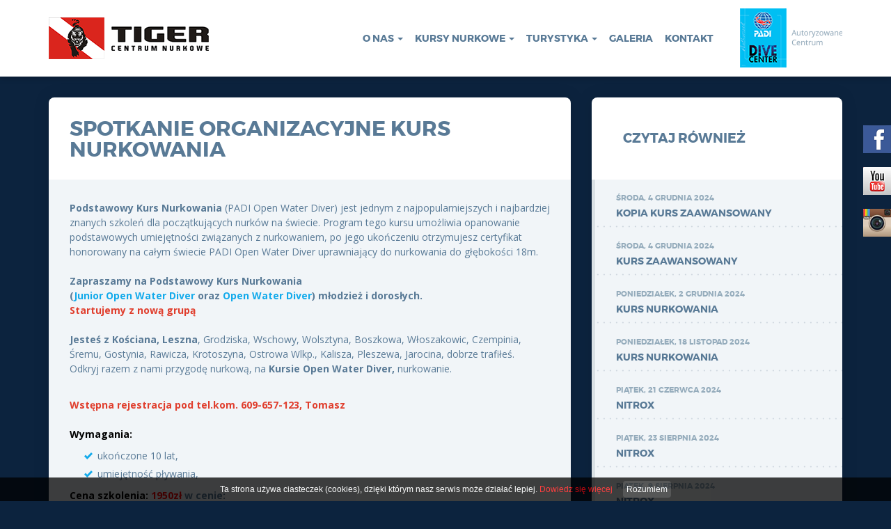

--- FILE ---
content_type: text/html; charset=UTF-8
request_url: https://cntiger.pl/kurs-nurkowy-owd-2022-07-01.html
body_size: 9006
content:
<!doctype html>
<html lang="pl">
	<head>
	<meta charset="utf-8" />
	<meta http-equiv="X-UA-Compatible" content="IE=edge,chrome=1">
	<title>Spotkanie organizacyjne Kurs Nurkowania CN TIGER</title>
	<meta name="keywords" content="Podstawowy kurs nurkowania, kurs nurkowania, kurs nurkowy, padi, padi open water diver, nurkowanie leszno, nurkowanie kościna, kurs nurkowy grodzisk, kurs nurkowy leszno, kurs nurkowy kościan, nurkowa" />
	<meta name="description" content="Zacznij swoją przygodę z nurkowaniem juz dzisiaj" />
	<meta name="author" content="StudioFabryka.pl" />

	<meta name="google-site-verification" content="Odo-2qFGoZVOA3siupQKA8Sv6vpwzRRtJfgwLEDtga8">

	<meta property="og:title" content="Spotkanie organizacyjne Kurs Nurkowania CN TIGER" />
	<meta property="og:description" content="Zacznij swoją przygodę z nurkowaniem juz dzisiaj" />
	<meta property="og:url" content="http://cntiger.pl/kurs-nurkowy-owd-2022-07-01.html" />
	<meta property="og:type" content="article" />
		<meta name="viewport" content="width=device-width, initial-scale=1">

		<link href="https://fonts.googleapis.com/css?family=Open+Sans:400,400i,700,700i&amp;subset=latin-ext" rel="stylesheet">

		<link rel="stylesheet" href="fonts/stylesheet.css">
		<link rel="stylesheet" href="css/bootstrap.min.css">
		<link rel="stylesheet" href="css/bootstrap-theme.min.css">

		<link rel="stylesheet" href="css/main.css?250530">
		<link rel="stylesheet" href="fancybox2/jquery.fancybox.css">
		<link rel="stylesheet" href="css/jquery-ui.min.css">
		<link rel="stylesheet" href="css/jquery-ui.theme.min.css">

		<script src="//ajax.googleapis.com/ajax/libs/jquery/1.11.2/jquery.min.js"></script>
		<script>window.jQuery || document.write('<script src="js/vendor/jquery-1.11.2.min.js"><\/script>')</script>
		<script>
  (function(i,s,o,g,r,a,m){i['GoogleAnalyticsObject']=r;i[r]=i[r]||function(){
  (i[r].q=i[r].q||[]).push(arguments)},i[r].l=1*new Date();a=s.createElement(o),
  m=s.getElementsByTagName(o)[0];a.async=1;a.src=g;m.parentNode.insertBefore(a,m)
  })(window,document,'script','https://www.google-analytics.com/analytics.js','ga');

  ga('create', 'UA-74423200-1', 'auto');
  ga('send', 'pageview');

</script>	</head>
	<body class="sub lang1 ">

	<!-- cn tiger -->

		
<div id="fb-root"></div>

<script>(function(d, s, id) {
  var js, fjs = d.getElementsByTagName(s)[0];
  if (d.getElementById(id)) return;
  js = d.createElement(s); js.id = id;
  js.src = "//connect.facebook.net/pl_PL/sdk.js#xfbml=1&version=v2.3";
  fjs.parentNode.insertBefore(js, fjs);
}(document, 'script', 'facebook-jssdk'));</script>

<div class="fb_slider_right">
	<img src="img/fb_button.png" alt="" class="button">
	<div class="sliderbody">
		<div class="fb-page" data-href="www.facebook.com/CentrumNurkoweTiger" data-hide-cover="false" data-show-facepile="true" data-show-posts="true">
			<div class="fb-xfbml-parse-ignore"><blockquote cite="www.facebook.com/CentrumNurkoweTiger"><a href="www.facebook.com/CentrumNurkoweTiger">CentrumNurkoweTiger</a></blockquote></div>
		</div>
	</div>
</div>


		<a href="https://www.youtube.com/@cntiger_pl" class="yt_button blank"><img src="img/yt_button.png" alt=""></a>

		<a class="insta blank" href="https://www.instagram.com/cntiger.pl/"><img src="img/insta_button.png" alt=""></a>

		<nav class="navbar navbar-fixed-top" role="navigation" data-spy="affix" data-offset-top="110">
			<div class="container">
				<div class="navbar-header">
					<button type="button" class="navbar-toggle collapsed" data-toggle="collapse" data-target="#navbar" aria-expanded="false" aria-controls="navbar">
						<span class="sr-only">Menu</span>
						<span class="icon-bar"></span>
						<span class="icon-bar"></span>
						<span class="icon-bar"></span>
					</button>
					<a class="navbar-brand" href="/"><img src="img/logo.png" alt=""></a>
				</div>

				<div id="navbar" class="navbar-collapse collapse">



					<!-- <div class="navbar-right centrum hidden-sm hidden-xs">
						<a href="#"><img src="img/l2.png" alt=""></a>
						<a href="#"><img src="img/l1.png" alt=""></a>
						<br>
						<small>autoryzowane centrum</small>
					</div> -->

						<div class="navbar-right centrum hidden-sm hidden-xs">
						<img src="img/l3.png" alt="">
					</div>

					<ul class="navbar-nav nav navbar-right">
			<li  >
				<a href="#" data-target="#" data-toggle="dropdown" aria-haspopup="true" aria-expanded="false">O nas <span class="caret"></span></a>
				<ul class="dropdown-menu" role="menu" aria-labelledby="dLabel">
					<li  ><a href="cn-tiger.html">CN TIGER</a></li>
					<li  ><a href="Rekomendacje.html">Rekomendacje</a></li>
					<li  ><a href="Wyroznienia.html">Wyróżnienia</a></li>
					<li  ><a href="Partnerzy.html">Partnerzy</a></li>
				</ul>
			</li>
			<li  >
				<a href="#" data-target="#" data-toggle="dropdown" aria-haspopup="true" aria-expanded="false">Kursy nurkowe <span class="caret"></span></a>
				<ul class="dropdown-menu" role="menu" aria-labelledby="dLabel">
					<li  ><a href="czym-jest-nurkowanie.html">Czym jest nurkowanie</a></li>
					<li  ><a href="http://cntiger.pl/Discover-Scuba-Diver.html">* Odkryj Nurkowanie INTRO</a></li>
					<li  ><a href="http://cntiger.pl/OWD.html">* Podstawowy Kurs Nurkowy</a></li>
					<li  >
						<a href="/Discover-Scuba-Diver.html" data-toggle="dropdown" aria-haspopup="true" aria-expanded="false">Kursy na start</a>
						<ul class="dropdown-menu" role="menu" aria-labelledby="dLabel">
							<li ><a href="Discover-Scuba-Diver.html">Discover Scuba Diver </a></li>
							<li ><a href="ReActivate.html">ReActivate </a></li>
							<li ><a href="Plywanie-ABC.html">Pływanie w ABC</a></li>
						</ul>
					</li>
					<li  >
						<a href="/Bubblemaker.html" data-toggle="dropdown" aria-haspopup="true" aria-expanded="false">Kursy dla dzieci</a>
						<ul class="dropdown-menu" role="menu" aria-labelledby="dLabel">
							<li ><a href="Bubblemaker.html">Bubblemaker</a></li>
							<li ><a href="Seal-Team.html">Seal Team</a></li>
							<li ><a href="Junior-Open-Water-Diver.html">Junior Open Water Diver</a></li>
							<li ><a href="Junior-Advanced-Open-Water-Diver.html">Junior Advanced Open Water Diver</a></li>
							<li ><a href="Junior-Rescue-Diver.html">Junior Rescue Diver</a></li>
						</ul>
					</li>
					<li  >
						<a href="/Open-Water-Diver" data-toggle="dropdown" aria-haspopup="true" aria-expanded="false">Kursy podstawowe</a>
						<ul class="dropdown-menu" role="menu" aria-labelledby="dLabel">
							<li ><a href="OWD.html">Open Water Diver</a></li>
						</ul>
					</li>
					<li  >
						<a href="/Advanced-Open-Water-Diver" data-toggle="dropdown" aria-haspopup="true" aria-expanded="false">Kursy zaawansowane</a>
						<ul class="dropdown-menu" role="menu" aria-labelledby="dLabel">
							<li ><a href="Advanced-Open-Water-Diver.html">Advanced Open Water Diver</a></li>
							<li ><a href="Rescue-Diver.html">Rescue Diver</a></li>
							<li ><a href="Master-Scuba-Diver.html">Master Scuba Diver</a></li>
						</ul>
					</li>
					<li  >
						<a href="/Divemaster" data-toggle="dropdown" aria-haspopup="true" aria-expanded="false">Kursy PRO</a>
						<ul class="dropdown-menu" role="menu" aria-labelledby="dLabel">
							<li ><a href="Divemaster.html">Divemaster</a></li>
							<li ><a href="Assistant-Instructor.html">Assistant Instructor</a></li>
						</ul>
					</li>
					<li  ><a href="Specjalizacje-Nurkowe.html">Specjalizacje Nurkowe</a></li>
				</ul>
			</li>
			<li  >
				<a href="#" data-target="#" data-toggle="dropdown" aria-haspopup="true" aria-expanded="false">Turystyka <span class="caret"></span></a>
				<ul class="dropdown-menu" role="menu" aria-labelledby="dLabel">
					<li  ><a href="ubezpieczenia-dan.html">Ubezpieczenia DAN</a></li>
					<li  ><a href="Turystyka.html">Turystyka w naszym CN</a></li>
					<li  ><a href="Polska.html">Nurkowanie w Polsce</a></li>
					<li  ><a href="Wyjazdy-zagraniczne.html">Wyjazdy zagraniczne</a></li>
				</ul>
			</li>
			<li  >
				<a href="Galeria.html">Galeria</a>

			</li>
			<li  >
				<a href="Kontakt.html">Kontakt</a>

			</li>
					</ul>
				</div>
			</div>
		</nav>



		<main>
			<div class="container">
								<div class="row">

					<article class="col-md-8">
						<section class="main">
							<div class="row">

								<div class="col-xs-12">
									<div class="title">
										<h1>
											Spotkanie organizacyjne Kurs Nurkowania										</h1>
									</div>
								</div>

								<div class="col-xs-12">

									

									<p><strong>Podstawowy Kurs Nurkowania</strong> (PADI Open Water Diver) jest jednym z&nbsp;najpopularniejszych i&nbsp;najbardziej znanych szkoleń dla początkujących nurk&oacute;w na świecie. Program tego kursu umożliwia opanowanie podstawowych umiejętności związanych z&nbsp;nurkowaniem, po jego ukończeniu otrzymujesz certyfikat honorowany na całym świecie PADI Open Water Diver uprawniający do nurkowania do głębokości 18m. <br><br><strong>Zapraszamy na Podstawowy Kurs Nurkowania<br>(<a href="Junior-Open-Water-Diver.html">Junior Open Water Diver</a> oraz <a href="Open-Water-Diver.html">Open Water Diver</a>) młodzież i&nbsp;dorosłych. <br><span style="color: #e03e2d;">Startujemy z&nbsp;nową grupą</span></strong> <br><br><strong>Jesteś z&nbsp;Kościana,</strong> <strong>Leszna</strong>, Grodziska, Wschowy, Wolsztyna, Boszkowa, Włoszakowic, Czempinia, Śremu, Gostynia, Rawicza, Krotoszyna, Ostrowa Wlkp., Kalisza, Pleszewa, Jarocina, dobrze trafiłeś. <br>Odkryj razem z&nbsp;nami przygodę nurkową, na <strong>Kursie Open Water Diver,</strong> nurkowanie.</p>
<p><strong style="text-align: center;"><br><span style="color: #e03e2d;">Wstępna rejestracja pod tel.kom. 609-657-123, Tomasz</span><br><br><span style="color: #000000;">Wymagania:</span></strong></p>
<ul>
<li>ukończone 10 lat,</li>
<li>umiejętność pływania,</li>
</ul>
<p><strong><span style="color: #000000;">Cena szkolenia:</span> <span style="color: #ff0000;">1950zł </span>w cenie:</strong></p>
<ul>
<li><strong>opieka instruktorska</strong></li>
<li><strong>opieka medyczna</strong> podczsas całego szkolenia (zajęcia basenowe, wody otwarte)</li>
<li>wykłady w&nbsp;Centrum Nurkowym TIGER lub Online</li>
<li>egzaminy</li>
<li>podręczniki, tabele, film DVD, naklejki,</li>
<li>logbook,</li>
<li>wejścia na basen,</li>
<li>sprzęt nurkowy</li>
<li><strong>E-CERTYFIKAT dostępny w&nbsp;aplikacji</strong><br><br></li>
</ul>
<div class="well">
<p style="text-align: center;">W razie wszelkich pytań zapraszam do kontaktu:<br>tel.kom. 609-657-123, Tomasz<br>lub do wypełnienia <a href="Kontakt.html">formularza kontaktowego</a>.</p>
</div>
									<a href="javascript:history.go(-1);" class="back firstback btn pull-right">&laquo; powrót</a>
								</div>

							</div>

							
							
							

						</section>












					</article>

					<aside class="col-md-4 other">
						<section class="menu">
							<div class="col-xs-12">
								<div class="title">
									<h2>Czytaj również</h2>
								</div>
							</div>

							<div class="col-xs-12">

														<div class="media">
															<div class="media-body">
									<small>Środa, 4 Grudnia 2024</small>
									<h4 class="media-heading"><a href="kurs-nurkowy-advanced-2024-12-04_6971.html">KOPIA Kurs Zaawansowany</a></h4>
								</div>
							</div><!-- media -->
														<div class="media">
															<div class="media-body">
									<small>Środa, 4 Grudnia 2024</small>
									<h4 class="media-heading"><a href="kurs-nurkowy-advanced-2024-12-04.html">Kurs Zaawansowany</a></h4>
								</div>
							</div><!-- media -->
														<div class="media">
															<div class="media-body">
									<small>Poniedziałek, 2 Grudnia 2024</small>
									<h4 class="media-heading"><a href="kurs-nurkowy-owd-2024-12-02.html">Kurs Nurkowania</a></h4>
								</div>
							</div><!-- media -->
														<div class="media">
															<div class="media-body">
									<small>Poniedziałek, 18 Listopad 2024</small>
									<h4 class="media-heading"><a href="kurs-nurkowy-owd-2024-11-18.html">Kurs Nurkowania</a></h4>
								</div>
							</div><!-- media -->
														<div class="media">
															<div class="media-body">
									<small>Piątek, 21 Czerwca 2024</small>
									<h4 class="media-heading"><a href="kurs-nurkowy-nitrox-2024-06-21.html">NITROX</a></h4>
								</div>
							</div><!-- media -->
														<div class="media">
															<div class="media-body">
									<small>Piątek, 23 Sierpnia 2024</small>
									<h4 class="media-heading"><a href="kurs-nurkowy-nitrox-2024-08-23.html">NITROX</a></h4>
								</div>
							</div><!-- media -->
														<div class="media">
															<div class="media-body">
									<small>Piątek, 9 Sierpnia 2024</small>
									<h4 class="media-heading"><a href="kurs-nurkowy-nitrox-2024-08-09.html">NITROX</a></h4>
								</div>
							</div><!-- media -->
														<div class="media">
															<div class="media-body">
									<small>Piątek, 26 Lipca 2024</small>
									<h4 class="media-heading"><a href="kurs-nurkowy-nitrox-2024-07-26.html">NITROX</a></h4>
								</div>
							</div><!-- media -->
														<div class="media">
															<div class="media-body">
									<small>Piątek, 12 Lipca 2024</small>
									<h4 class="media-heading"><a href="kurs-nurkowy-nitrox-2024-07-12.html">NITROX</a></h4>
								</div>
							</div><!-- media -->
														<div class="media">
															<div class="media-body">
									<small>Piątek, 7 Czerwca 2024</small>
									<h4 class="media-heading"><a href="kurs-nurkowy-nitrox-2024-06-07.html">NITROX</a></h4>
								</div>
							</div><!-- media -->
														<div class="media">
															<div class="media-body">
									<small>Piątek, 31 Maja 2024</small>
									<h4 class="media-heading"><a href="kurs-nurkowy-nitrox-2024-05-31.html">NITROX</a></h4>
								</div>
							</div><!-- media -->
														<div class="media">
															<div class="media-body">
									<small>Piątek, 24 Maja 2024</small>
									<h4 class="media-heading"><a href="kurs-nurkowy-nitrox-2024-05-24.html">NITROX</a></h4>
								</div>
							</div><!-- media -->
														<div class="media">
															<div class="media-body">
									<small>Środa, 20 Listopada 2024</small>
									<h4 class="media-heading"><a href="kurs-nurkowy-advanced-2024-11-20.html">Kurs Zaawansowany</a></h4>
								</div>
							</div><!-- media -->
														<div class="media">
															<div class="media-body">
									<small>Poniedziałek, 12 Sierpnia 2024</small>
									<h4 class="media-heading"><a href="kurs-nurkowy-advanced-2024-08-12.html">Kurs Zaawansowany</a></h4>
								</div>
							</div><!-- media -->
														<div class="media">
															<div class="media-body">
									<small>Poniedziałek, 29 Lipca 2024</small>
									<h4 class="media-heading"><a href="kurs-nurkowy-advanced-2024-07-29.html">Kurs Zaawansowany</a></h4>
								</div>
							</div><!-- media -->
														<div class="media">
															<div class="media-body">
									<small>Poniedziałek, 15 Lipca 2024</small>
									<h4 class="media-heading"><a href="kurs-nurkowy-advanced-2024-07-15.html">Kurs Zaawansowany</a></h4>
								</div>
							</div><!-- media -->
														<div class="media">
															<div class="media-body">
									<small>Poniedziałek, 24 Czerwca 2024</small>
									<h4 class="media-heading"><a href="kurs-nurkowy-advanced-2024-06-24.html">Kurs Zaawansowany</a></h4>
								</div>
							</div><!-- media -->
														<div class="media">
															<div class="media-body">
									<small>Poniedziałek, 10 Czerwca 2024</small>
									<h4 class="media-heading"><a href="kurs-nurkowy-advanced-2024-06-10.html">Kurs Zaawansowany</a></h4>
								</div>
							</div><!-- media -->
														<div class="media">
															<div class="media-body">
									<small>Poniedziałek, 27 Maja 2024</small>
									<h4 class="media-heading"><a href="kurs-nurkowy-advanced-2024-05-27.html">Kurs Zaawansowany</a></h4>
								</div>
							</div><!-- media -->
														<div class="media">
															<div class="media-body">
									<small>Poniedziałek, 19 Sierpnia 2024</small>
									<h4 class="media-heading"><a href="kurs-nurkowy-owd-2024-08-19.html">Kurs Nurkowania</a></h4>
								</div>
							</div><!-- media -->
														<div class="media">
															<div class="media-body">
									<small>Poniedziałek, 5 Sierpnia 2024</small>
									<h4 class="media-heading"><a href="kurs-nurkowy-owd-2024-08-05.html">Kurs Nurkowania</a></h4>
								</div>
							</div><!-- media -->
														<div class="media">
															<div class="media-body">
									<small>Poniedziałek, 22 Lipca 2024</small>
									<h4 class="media-heading"><a href="kurs-nurkowy-owd-2024-07-22.html">Kurs Nurkowania</a></h4>
								</div>
							</div><!-- media -->
														<div class="media">
															<div class="media-body">
									<small>Poniedziałek, 8 Lipca 2024</small>
									<h4 class="media-heading"><a href="kurs-nurkowy-owd-2024-07-08.html">Kurs Nurkowania</a></h4>
								</div>
							</div><!-- media -->
														<div class="media">
															<div class="media-body">
									<small>Poniedziałek, 17 Czerwca 2024</small>
									<h4 class="media-heading"><a href="kurs-nurkowy-owd-2024-06-17.html">Kurs Nurkowania</a></h4>
								</div>
							</div><!-- media -->
														<div class="media">
															<div class="media-body">
									<small>Poniedziałek, 3 Czerwca 2024</small>
									<h4 class="media-heading"><a href="kurs-nurkowy-owd-2024-06-03.html">Kurs Nurkowania</a></h4>
								</div>
							</div><!-- media -->
														<div class="media">
															<div class="media-body">
									<small>Poniedziałek, 20 Maja 2024</small>
									<h4 class="media-heading"><a href="kurs-nurkowy-owd-2024-05-20.html">Kurs Nurkowania</a></h4>
								</div>
							</div><!-- media -->
														<div class="media">
															<div class="media-body">
									<small>Poniedziałek, 22 Kwietnia 2024</small>
									<h4 class="media-heading"><a href="kurs-nurkowy-owd-2024-04-22.html">Podstawowy Kurs Nurkowania</a></h4>
								</div>
							</div><!-- media -->
														<div class="media">
															<div class="media-body">
									<small>Poniedziałek, 8 Kwietnia 2024</small>
									<h4 class="media-heading"><a href="kurs-nurkowy-owd-2024-04-08.html">Podstawowy Kurs Nurkowania</a></h4>
								</div>
							</div><!-- media -->
														<div class="media">
															<div class="media-body">
									<small>Poniedziałek, 25 Marca 2024</small>
									<h4 class="media-heading"><a href="kurs-nurkowy-owd-2024-03-25.html">Podstawowy Kurs Nurkowania</a></h4>
								</div>
							</div><!-- media -->
														<div class="media">
															<div class="media-body">
									<small>Poniedziałek, 18 Marca 2024</small>
									<h4 class="media-heading"><a href="kurs-nurkowy-owd-2024-03-18.html">Podstawowy Kurs Nurkowania</a></h4>
								</div>
							</div><!-- media -->
														<div class="media">
															<div class="media-body">
									<small>Niedziela, 25 Luty 2024</small>
									<h4 class="media-heading"><a href="wyjazd-nurkowy-malta-poznan-2024-02-25.html">Malta Poznań 5m</a></h4>
								</div>
							</div><!-- media -->
														<div class="media">
															<div class="media-body">
									<small>Wtorek, 30 Kwietnia 2024</small>
									<h4 class="media-heading"><a href="wyjazd-nurkowy-egipt-marsa-alam-2024-04-30.html">Marsa Alam </a></h4>
								</div>
							</div><!-- media -->
														<div class="media">
															<div class="media-body">
									<small>Piątek, 16 Luty 2024</small>
									<h4 class="media-heading"><a href="kurs-nurkowy-owd-2024-02-16.html">Podstawowy Kurs Nurkowania</a></h4>
								</div>
							</div><!-- media -->
														<div class="media">
															<div class="media-body">
									<small>Piątek, 2 Luty 2024</small>
									<h4 class="media-heading"><a href="kurs-nurkowy-owd-2024-02-02.html">Podstawowy Kurs Nurkowania</a></h4>
								</div>
							</div><!-- media -->
														<div class="media">
															<div class="media-body">
									<small>Piątek, 19 Stycznia 2024</small>
									<h4 class="media-heading"><a href="kurs-nurkowy-owd-2024-01-19.html">Podstawowy Kurs Nurkowania</a></h4>
								</div>
							</div><!-- media -->
														<div class="media">
															<div class="media-body">
									<small>Piątek, 5 Stycznia 2024</small>
									<h4 class="media-heading"><a href="kurs-nurkowy-owd-2024-01-05.html">Podstawowy Kurs Nurkowania</a></h4>
								</div>
							</div><!-- media -->
														<div class="media">
															<div class="media-body">
									<small>Sobota, 2 Grudnia 2023</small>
									<h4 class="media-heading"><a href="wyjazd-nurkowy-2023-12-02.html">Nurkowanie Mikołajkowe</a></h4>
								</div>
							</div><!-- media -->
														<div class="media">
															<div class="media-body">
									<small>Poniedziałek, 4 Grudnia 2023</small>
									<h4 class="media-heading"><a href="kurs-nurkowy-owd-2023-12-04.html">Podstawowy Kurs Nurkowania</a></h4>
								</div>
							</div><!-- media -->
														<div class="media">
															<div class="media-body">
									<small>Poniedziałek, 27 Listopada 2023</small>
									<h4 class="media-heading"><a href="kurs-nurkowy-owd-2023-11-27.html">Podstawowy Kurs Nurkowania</a></h4>
								</div>
							</div><!-- media -->
														<div class="media">
															<div class="media-body">
									<small>Poniedziałek, 20 Listopada 2023</small>
									<h4 class="media-heading"><a href="kurs-nurkowy-owd-2023-11-20.html">Podstawowy Kurs Nurkowania</a></h4>
								</div>
							</div><!-- media -->
														<div class="media">
															<div class="media-body">
									<small>Sobota, 21 Października 2023</small>
									<h4 class="media-heading"><a href="wyjazd-nurkowy-jaworzno-2023-10-21.html">Koparki w Jaworznie</a></h4>
								</div>
							</div><!-- media -->
														<div class="media">
															<div class="media-body">
									<small>Piątek, 20 Października 2023</small>
									<h4 class="media-heading"><a href="wyjazd-nurkowy-jaworzno-2023-10-20.html">Koparki w Jaworznie</a></h4>
								</div>
							</div><!-- media -->
														<div class="media">
															<div class="media-body">
									<small>Poniedziałek, 25 Września 2023</small>
									<h4 class="media-heading"><a href="wyjazd-nurkowy-jaworzno-2023-09-25.html">Koparki w Jaworznie</a></h4>
								</div>
							</div><!-- media -->
														<div class="media">
															<div class="media-body">
									<small>Niedziela, 24 Września 2023</small>
									<h4 class="media-heading"><a href="wyjazd-nurkowy-deepspot-2023-09-24.html">DeepSpot</a></h4>
								</div>
							</div><!-- media -->
														<div class="media">
															<div class="media-body">
									<small>Sobota, 23 Września 2023</small>
									<h4 class="media-heading"><a href="wyjazd-nurkowy-deepspot-2023-09-23.html">DeepSpot</a></h4>
								</div>
							</div><!-- media -->
														<div class="media">
															<div class="media-body">
									<small>Piątek, 22 Września 2023</small>
									<h4 class="media-heading"><a href="wyjazd-nurkowy-deepspot-2023-09-22.html">DeepSpot</a></h4>
								</div>
							</div><!-- media -->
														<div class="media">
															<div class="media-body">
									<small>Czwartek, 21 Września 2023</small>
									<h4 class="media-heading"><a href="wyjazd-nurkowy-deepspot-2023-09-21.html">DeepSpot</a></h4>
								</div>
							</div><!-- media -->
														<div class="media">
															<div class="media-body">
									<small>Poniedziałek, 9 Października 2023</small>
									<h4 class="media-heading"><a href="kurs-nurkowy-owd-2023-10-09.html">Spotkanie organizacyjne Kurs Nurkowania</a></h4>
								</div>
							</div><!-- media -->
														<div class="media">
															<div class="media-body">
									<small>Poniedziałek, 21 Września 2023</small>
									<h4 class="media-heading"><a href="kurs-nurkowy-owd-2023-09-11.html">Spotkanie organizacyjne Kurs Nurkowania</a></h4>
								</div>
							</div><!-- media -->
														<div class="media">
															<div class="media-body">
									<small>Niedziela, 27 Sierpnia 2023</small>
									<h4 class="media-heading"><a href="wyjazd-nurkowy-2023-08-27.html">Honoratka (niedziela)</a></h4>
								</div>
							</div><!-- media -->
														<div class="media">
															<div class="media-body">
									<small>Sobota, 26 Sierpnia 2023</small>
									<h4 class="media-heading"><a href="wyjazd-nurkowy-2023-08-26.html">Honoratka (sobota)</a></h4>
								</div>
							</div><!-- media -->
														<div class="media">
															<div class="media-body">
									<small>Czwartek, 13 Lipca 2023</small>
									<h4 class="media-heading"><a href="wyjazd-nurkowy-2023-07-13.html">Boszkowo j.Dominickie</a></h4>
								</div>
							</div><!-- media -->
														<div class="media">
															<div class="media-body">
									<small>Poniedziałek, 24 Lipca 2023</small>
									<h4 class="media-heading"><a href="kurs-nurkowy-owd-2023-07-24.html">Spotkanie organizacyjne Kurs Nurkowania</a></h4>
								</div>
							</div><!-- media -->
														<div class="media">
															<div class="media-body">
									<small>Poniedziałek, 3 Lipca 2023</small>
									<h4 class="media-heading"><a href="kurs-nurkowy-owd-2023-07-03.html">Spotkanie organizacyjne Kurs Nurkowania</a></h4>
								</div>
							</div><!-- media -->
														<div class="media">
															<div class="media-body">
									<small>Poniedziałek, 19 Czerwca 2023</small>
									<h4 class="media-heading"><a href="kurs-nurkowy-owd-2023-06-19.html">Spotkanie organizacyjne Kurs Nurkowania</a></h4>
								</div>
							</div><!-- media -->
														<div class="media">
															<div class="media-body">
									<small>Poniedziałek, 5 Czerwca 2023</small>
									<h4 class="media-heading"><a href="kurs-nurkowy-owd-2023-06-05.html">Spotkanie organizacyjne Kurs Nurkowania</a></h4>
								</div>
							</div><!-- media -->
														<div class="media">
															<div class="media-body">
									<small>Poniedziałek, 22 Maja 2023</small>
									<h4 class="media-heading"><a href="kurs-nurkowy-owd-2023-05-22.html">Spotkanie organizacyjne Kurs Nurkowania</a></h4>
								</div>
							</div><!-- media -->
														<div class="media">
															<div class="media-body">
									<small>Poniedziałek, 8 Maja 2023</small>
									<h4 class="media-heading"><a href="kurs-nurkowy-owd-2023-05-08.html">Spotkanie organizacyjne Kurs Nurkowania</a></h4>
								</div>
							</div><!-- media -->
														<div class="media">
															<div class="media-body">
									<small>Niedziela, 16 Kwietnia 2023</small>
									<h4 class="media-heading"><a href="wyjazd-nurkowy-2023-04-16-termy.html">Termy Maltańskie 5m</a></h4>
								</div>
							</div><!-- media -->
														<div class="media">
															<div class="media-body">
									<small>Niedziela, 2 Kwietnia 2023</small>
									<h4 class="media-heading"><a href="wyjazd-nurkowy-2023-04-02-termy.html">Termy Maltańskie 5m</a></h4>
								</div>
							</div><!-- media -->
														<div class="media">
															<div class="media-left">
									<a href="kurs-nurkowy-aowd-2023-04-26.html"><img src="photos/6903/6595_80.jpg" alt="Kurs AOWD" class="media-object"></a>
								</div>
															<div class="media-body">
									<small>Środa, 26 Kwietnia 2023</small>
									<h4 class="media-heading"><a href="kurs-nurkowy-aowd-2023-04-26.html">Kurs AOWD</a></h4>
								</div>
							</div><!-- media -->
														<div class="media">
															<div class="media-left">
									<a href="kurs-nurkowy-aowd-2023-03-29.html"><img src="photos/6902/6595_80.jpg" alt="Kurs AOWD" class="media-object"></a>
								</div>
															<div class="media-body">
									<small>Środa, 29 Marca 2023</small>
									<h4 class="media-heading"><a href="kurs-nurkowy-aowd-2023-03-29.html">Kurs AOWD</a></h4>
								</div>
							</div><!-- media -->
														<div class="media">
															<div class="media-left">
									<a href="kurs-nurkowy-aowd-2023-03-08.html"><img src="photos/6901/6595_80.jpg" alt="Kurs AOWD" class="media-object"></a>
								</div>
															<div class="media-body">
									<small>Środa, 8 Marca 2023</small>
									<h4 class="media-heading"><a href="kurs-nurkowy-aowd-2023-03-08.html">Kurs AOWD</a></h4>
								</div>
							</div><!-- media -->
														<div class="media">
															<div class="media-left">
									<a href="kurs-nurkowy-aowd-2023-02-28.html"><img src="photos/6900/6595_80.jpg" alt="Kurs AOWD" class="media-object"></a>
								</div>
															<div class="media-body">
									<small>Wtorek, 28 Luty 2023</small>
									<h4 class="media-heading"><a href="kurs-nurkowy-aowd-2023-02-28.html">Kurs AOWD</a></h4>
								</div>
							</div><!-- media -->
														<div class="media">
															<div class="media-left">
									<a href="kurs-nurkowy-aowd-2023-01-25.html"><img src="photos/6899/6595_80.jpg" alt="Kurs AOWD" class="media-object"></a>
								</div>
															<div class="media-body">
									<small>Środa, 25 Stycznia 2023</small>
									<h4 class="media-heading"><a href="kurs-nurkowy-aowd-2023-01-25.html">Kurs AOWD</a></h4>
								</div>
							</div><!-- media -->
														<div class="media">
															<div class="media-body">
									<small>Sobota, 29 Kwietnia 2023</small>
									<h4 class="media-heading"><a href="wyjazd-nurkowy-2023-04-29-egipt_marsa-alam.html">Egipt - Marsa Alam</a></h4>
								</div>
							</div><!-- media -->
														<div class="media">
															<div class="media-left">
									<a href="kurs-nurkowy-owd-2023-04-24.html"><img src="photos/6897/6595_80.jpg" alt="Spotkanie organizacyjne Kurs Nurkowania" class="media-object"></a>
								</div>
															<div class="media-body">
									<small>Poniedziałek, 24 Kwietnia 2023</small>
									<h4 class="media-heading"><a href="kurs-nurkowy-owd-2023-04-24.html">Spotkanie organizacyjne Kurs Nurkowania</a></h4>
								</div>
							</div><!-- media -->
														<div class="media">
															<div class="media-left">
									<a href="kurs-nurkowy-owd-2023-03-27.html"><img src="photos/6896/6595_80.jpg" alt="Spotkanie organizacyjne Kurs Nurkowania" class="media-object"></a>
								</div>
															<div class="media-body">
									<small>Poniedziałek, 27 Marca 2023</small>
									<h4 class="media-heading"><a href="kurs-nurkowy-owd-2023-03-27.html">Spotkanie organizacyjne Kurs Nurkowania</a></h4>
								</div>
							</div><!-- media -->
														<div class="media">
															<div class="media-left">
									<a href="kurs-nurkowy-owd-2023-03-06.html"><img src="photos/6895/6595_80.jpg" alt="Spotkanie organizacyjne Kurs Nurkowania" class="media-object"></a>
								</div>
															<div class="media-body">
									<small>Poniedziałek, 6 Marca 2023</small>
									<h4 class="media-heading"><a href="kurs-nurkowy-owd-2023-03-06.html">Spotkanie organizacyjne Kurs Nurkowania</a></h4>
								</div>
							</div><!-- media -->
														<div class="media">
															<div class="media-left">
									<a href="kurs-nurkowy-owd-2023-02-27.html"><img src="photos/6894/6595_80.jpg" alt="Spotkanie organizacyjne Kurs Nurkowania" class="media-object"></a>
								</div>
															<div class="media-body">
									<small>Poniedziałek, 27 Stycznia 2023</small>
									<h4 class="media-heading"><a href="kurs-nurkowy-owd-2023-02-27.html">Spotkanie organizacyjne Kurs Nurkowania</a></h4>
								</div>
							</div><!-- media -->
														<div class="media">
															<div class="media-left">
									<a href="kurs-nurkowy-owd-2023-01-23.html"><img src="photos/6893/6595_80.jpg" alt="Spotkanie organizacyjne Kurs Nurkowania" class="media-object"></a>
								</div>
															<div class="media-body">
									<small>Poniedziałek, 23 Stycznia 2023</small>
									<h4 class="media-heading"><a href="kurs-nurkowy-owd-2023-01-23.html">Spotkanie organizacyjne Kurs Nurkowania</a></h4>
								</div>
							</div><!-- media -->
														<div class="media">
															<div class="media-body">
									<small>Sobota, 17 Grudnia 2022 Start 6</small>
									<h4 class="media-heading"><a href="wyjazd-nurkowy-deepspot-2022-12-17.html">DeepSpot</a></h4>
								</div>
							</div><!-- media -->
														<div class="media">
															<div class="media-body">
									<small>Niedziela, 20 Listopada 2022 Start 10</small>
									<h4 class="media-heading"><a href="wyjazd-nurkowy-vip-deepspot-2022-11-20.html">DeepSpot - VIP</a></h4>
								</div>
							</div><!-- media -->
														<div class="media">
															<div class="media-body">
									<small>Sobota, 19 Listopada 2022 Start 6</small>
									<h4 class="media-heading"><a href="wyjazd-rekreacyjny-suntago-2022-11-19.html">Suntago</a></h4>
								</div>
							</div><!-- media -->
														<div class="media">
															<div class="media-body">
									<small>Wtorek, 20 Września 2022 Start 9</small>
									<h4 class="media-heading"><a href="wyjazd-nurkowy-vip-deepspot-2022-09-20.html">DeepSpot - VIP</a></h4>
								</div>
							</div><!-- media -->
														<div class="media">
															<div class="media-body">
									<small>Poniedziałek, 19 Września 2022 Start 14</small>
									<h4 class="media-heading"><a href="wyjazd-nurkowy-vip-deepspot-2022-09-19.html">DeepSpot - VIP</a></h4>
								</div>
							</div><!-- media -->
														<div class="media">
															<div class="media-body">
									<small>Czwartek, 1 Grudnia 2022 godz.16</small>
									<h4 class="media-heading"><a href="kurs-nurkowy-owd-2022-12-01.html">Spotkanie organizacyjne Kurs Nurkowania</a></h4>
								</div>
							</div><!-- media -->
														<div class="media">
															<div class="media-body">
									<small>Wtorek, 1 Października 2022 godz.16</small>
									<h4 class="media-heading"><a href="kurs-nurkowy-owd-2022-11-01.html">Spotkanie organizacyjne Kurs Nurkowania</a></h4>
								</div>
							</div><!-- media -->
														<div class="media">
															<div class="media-body">
									<small>Niedziela, 28 Sierpnia 2022 Start 7</small>
									<h4 class="media-heading"><a href="wyjazd-nurkowy-piechcin-2022-08-28.html">Piechcin Kamieniołom</a></h4>
								</div>
							</div><!-- media -->
														<div class="media">
															<div class="media-body">
									<small>Piątek, 26 Sierpnia 2022 Start 11</small>
									<h4 class="media-heading"><a href="wyjazd-nurkowy-boszkowo-2022-08-26.html">Boszkowo j.Dominickie</a></h4>
								</div>
							</div><!-- media -->
														<div class="media">
															<div class="media-body">
									<small>Sobota, 1 Października 2022 godz.14</small>
									<h4 class="media-heading"><a href="kurs-nurkowy-owd-2022-10-01.html">Spotkanie organizacyjne Kurs Nurkowania</a></h4>
								</div>
							</div><!-- media -->
														<div class="media">
															<div class="media-body">
									<small>Środa, 1 czerwca 2022 godz.18</small>
									<h4 class="media-heading"><a href="kurs-nurkowy-owd-2022-06-01.html">Spotkanie organizacyjne Kurs Nurkowania</a></h4>
								</div>
							</div><!-- media -->
														<div class="media">
															<div class="media-body">
									<small>Poniedziałek, 2 maja 2022 godz.18</small>
									<h4 class="media-heading"><a href="kurs-nurkowy-owd-2022-05-02.html">Spotkanie organizacyjne Kurs Nurkowania</a></h4>
								</div>
							</div><!-- media -->
														<div class="media">
															<div class="media-body">
									<small>Piątek, 1 kwietnia 2022 godz.18</small>
									<h4 class="media-heading"><a href="kurs-nurkowy-owd-2022-04-01.html">Spotkanie organizacyjne Kurs Nurkowania</a></h4>
								</div>
							</div><!-- media -->
														<div class="media">
															<div class="media-body">
									<small>Poniedziałek, 23 sierpnia 2021 godz.18</small>
									<h4 class="media-heading"><a href="kurs-nurkowy-owd-2021-08-23.html">Spotkanie organizacyjne Kurs Nurkowania Kościan / Leszno</a></h4>
								</div>
							</div><!-- media -->
														<div class="media">
															<div class="media-body">
									<small>Poniedziałek, 16 sierpnia 2021 godz.18</small>
									<h4 class="media-heading"><a href="kurs-nurkowy-owd-2021-08-16.html">Spotkanie organizacyjne Kurs Nurkowania Kościan / Leszno</a></h4>
								</div>
							</div><!-- media -->
														<div class="media">
															<div class="media-body">
									<small>Poniedziałek, 9 sierpnia 2021 godz.18</small>
									<h4 class="media-heading"><a href="kurs-nurkowy-owd-2021-08-09.html">Spotkanie organizacyjne Kurs Nurkowania Kościan / Leszno</a></h4>
								</div>
							</div><!-- media -->
														<div class="media">
															<div class="media-body">
									<small>Poniedziałek, 2 sierpnia 2021 godz.18</small>
									<h4 class="media-heading"><a href="kurs-nurkowy-owd-2021-08-02.html">Spotkanie organizacyjne Kurs Nurkowania Kościan / Leszno</a></h4>
								</div>
							</div><!-- media -->
														<div class="media">
															<div class="media-body">
									<small>Poniedziałek, 26 lipca 2021 godz.18</small>
									<h4 class="media-heading"><a href="kurs-nurkowy-owd-2021-07-26.html">Spotkanie organizacyjne Kurs Nurkowania Kościan / Leszno</a></h4>
								</div>
							</div><!-- media -->
														<div class="media">
															<div class="media-body">
									<small>Poniedziałek, 19 lipca 2021 godz.18</small>
									<h4 class="media-heading"><a href="kurs-nurkowy-owd-2021-07-19.html">Spotkanie organizacyjne Kurs Nurkowania Kościan / Leszno</a></h4>
								</div>
							</div><!-- media -->
														<div class="media">
															<div class="media-body">
									<small>Poniedziałek, 12 lipca 2021 godz.18</small>
									<h4 class="media-heading"><a href="kurs-nurkowy-owd-2021-07-12.html">Spotkanie organizacyjne Kurs Nurkowania Kościan / Leszno</a></h4>
								</div>
							</div><!-- media -->
														<div class="media">
															<div class="media-body">
									<small>Poniedziałek, 5 lipca 2021 godz.19</small>
									<h4 class="media-heading"><a href="kurs-nurkowy-owd-2021-07-05.html">Spotkanie organizacyjne Kurs Nurkowania Kościan / Leszno</a></h4>
								</div>
							</div><!-- media -->
														<div class="media">
															<div class="media-body">
									<small>Poniedziałek, 21 czerwca 2021 godz.19</small>
									<h4 class="media-heading"><a href="kurs-nurkowy-owd-2021-06-21.html">Spotkanie organizacyjne Kurs Nurkowania Kościan / Leszno</a></h4>
								</div>
							</div><!-- media -->
														<div class="media">
															<div class="media-body">
									<small>Poniedziałek, 7 czerwca 2021 godz.19</small>
									<h4 class="media-heading"><a href="kurs-nurkowy-owd-2021-06-07.html">Spotkanie organizacyjne Kurs Nurkowania Kościan / Leszno</a></h4>
								</div>
							</div><!-- media -->
														<div class="media">
															<div class="media-body">
									<small>Poniedziałek, 31 maja 2021 godz.19</small>
									<h4 class="media-heading"><a href="kurs-nurkowy-owd-2021-05-31_6860.html">Spotkanie organizacyjne Kurs Nurkowania Kościan / Leszno</a></h4>
								</div>
							</div><!-- media -->
														<div class="media">
															<div class="media-body">
									<small>Poniedziałek, 31 Maja 2021 godz 19:30</small>
									<h4 class="media-heading"><a href="kurs-nurkowy-owd-2021-05-31.html">Spotkanie organizacyjne Kurs Nurkowania Kościan / Leszno</a></h4>
								</div>
							</div><!-- media -->
														<div class="media">
															<div class="media-body">
									<small>Poniedziałek, 24 Maja 2021 godzina 17:00</small>
									<h4 class="media-heading"><a href="kurs-nurkowy-rescue-diver-2021-05-24.html">Szkolenie Rescue Diver - teoria</a></h4>
								</div>
							</div><!-- media -->
														<div class="media">
															<div class="media-body">
									<small>Środa, 19 Maja 2021 godzina 19:30</small>
									<h4 class="media-heading"><a href="kurs-nurkowy-rescue-diver-2021-05-19.html">Szkolenie Rescue Diver - teoria</a></h4>
								</div>
							</div><!-- media -->
														<div class="media">
															<div class="media-left">
									<a href="kzbn2020.html"><img src="photos/6856/6595_80.jpg" alt="Życzenia na Boże Narodzenie 2020" class="media-object"></a>
								</div>
															<div class="media-body">
									<small>Czwartek, 24 Grudnia 2020</small>
									<h4 class="media-heading"><a href="kzbn2020.html">Życzenia na Boże Narodzenie 2020</a></h4>
								</div>
							</div><!-- media -->
														<div class="media">
															<div class="media-body">
									<small>Poniedziałek, 28 września 2020 godz.19</small>
									<h4 class="media-heading"><a href="kurs-nurkowy-owd-2020-09-28.html">Spotkanie organizacyjne Kurs Nurkowania Leszno</a></h4>
								</div>
							</div><!-- media -->
														<div class="media">
															<div class="media-body">
									<small>Poniedziałek, 14 września 2020 godz.19</small>
									<h4 class="media-heading"><a href="kurs-nurkowy-owd-2020-09-14.html">Spotkanie organizacyjne Kurs Nurkowania Leszno</a></h4>
								</div>
							</div><!-- media -->
														<div class="media">
															<div class="media-body">
									<small>Poniedziałek, 31 sierpnia 2020 godz.19</small>
									<h4 class="media-heading"><a href="kurs-nurkowy-owd-2020-08-31.html">Spotkanie organizacyjne Kurs Nurkowania Leszno</a></h4>
								</div>
							</div><!-- media -->
														<div class="media">
															<div class="media-body">
									<small>Poniedziałek, 17 sierpnia 2020 godz.19</small>
									<h4 class="media-heading"><a href="kurs-nurkowy-owd-2020-08-17.html">Spotkanie organizacyjne Kurs Nurkowania Leszno</a></h4>
								</div>
							</div><!-- media -->
														<div class="media">
															<div class="media-body">
									<small>Poniedziałek, 3 sierpnia 2020 godz.19</small>
									<h4 class="media-heading"><a href="kurs-nurkowy-owd-2020-08-03.html">Spotkanie organizacyjne Kurs Nurkowania Leszno</a></h4>
								</div>
							</div><!-- media -->
														<div class="media">
															<div class="media-body">
									<small>Poniedziałek, 21 września 2020 godz.19</small>
									<h4 class="media-heading"><a href="kurs-nurkowy-owd-2020-09-21.html">Spotkanie organizacyjne Kurs Nurkowania Kościan</a></h4>
								</div>
							</div><!-- media -->
														<div class="media">
															<div class="media-body">
									<small>Poniedziałek, 7 września 2020 godz.19</small>
									<h4 class="media-heading"><a href="kurs-nurkowy-owd-2020-09-07.html">Spotkanie organizacyjne Kurs Nurkowania Kościan</a></h4>
								</div>
							</div><!-- media -->
														<div class="media">
															<div class="media-body">
									<small>Poniedziałek, 24 sierpnia 2020 godz.19</small>
									<h4 class="media-heading"><a href="kurs-nurkowy-owd-2020-08-24.html">Spotkanie organizacyjne Kurs Nurkowania Kościan</a></h4>
								</div>
							</div><!-- media -->
														<div class="media">
															<div class="media-body">
									<small>Poniedziałek, 10 sierpnia 2020 godz.19</small>
									<h4 class="media-heading"><a href="kurs-nurkowy-owd-2020-08-10.html">Spotkanie organizacyjne Kurs Nurkowania Kościan</a></h4>
								</div>
							</div><!-- media -->
														<div class="media">
															<div class="media-body">
									<small>Poniedziałek, 27 lipca 2020 godz.19</small>
									<h4 class="media-heading"><a href="kurs-nurkowy-owd-2020-07-27.html">Spotkanie organizacyjne Kurs Nurkowania Kościan</a></h4>
								</div>
							</div><!-- media -->
														<div class="media">
															<div class="media-body">
									<small>Poniedziałek, 13 lipca 2020 godz.18</small>
									<h4 class="media-heading"><a href="kurs-nurkowy-owd-2020-07-13.html">Spotkanie organizacyjne Kurs Nurkowania Kościan</a></h4>
								</div>
							</div><!-- media -->
														<div class="media">
															<div class="media-body">
									<small>Poniedziałek, 25 Maja 2020 godz 18</small>
									<h4 class="media-heading"><a href="kurs-nurkowy-owd-2020-05-25.html">Spotkanie organizacyjne Kurs Nurkowania Kościan</a></h4>
								</div>
							</div><!-- media -->
														<div class="media">
															<div class="media-body">
									<small>Poniedziałek, 27 Kwietnia 2020 godz 18</small>
									<h4 class="media-heading"><a href="kurs-nurkowy-owd-2020-04-27.html">Spotkanie organizacyjne Kurs Nurkowania Kościan</a></h4>
								</div>
							</div><!-- media -->
														<div class="media">
															<div class="media-body">
									<small>Poniedziałek, 30 Marca 2020 godz 19</small>
									<h4 class="media-heading"><a href="kurs-nurkowy-owd-2020-03-30.html">Spotkanie organizacyjne Kurs Nurkowania Kościan</a></h4>
								</div>
							</div><!-- media -->
														<div class="media">
															<div class="media-body">
									<small>Poniedziałek, 24 Lutego 2020 godz 19</small>
									<h4 class="media-heading"><a href="kurs-nurkowy-owd-2020-02-24.html">Spotkanie organizacyjne Kurs Nurkowania Kościan</a></h4>
								</div>
							</div><!-- media -->
														<div class="media">
															<div class="media-body">
									<small>Poniedziałek, 27 Stycznia 2020 godz 19</small>
									<h4 class="media-heading"><a href="kurs-nurkowy-owd-2020-01-27.html">Spotkanie organizacyjne Kurs Nurkowania Kościan</a></h4>
								</div>
							</div><!-- media -->
														<div class="media">
															<div class="media-body">
									<small>Poniedziałek, 25 Listopada 2019 START godz 18</small>
									<h4 class="media-heading"><a href="kurs-nurkowy-owd-2019-11-25.html">Spotkanie organizacyjne Kurs Nurkowania OWD, Leszno/Kościan</a></h4>
								</div>
							</div><!-- media -->
														<div class="media">
															<div class="media-body">
									<small>Poniedziałek, 18 Listopada 2019 START 18</small>
									<h4 class="media-heading"><a href="kurs-nurkowy-nitrox-ss-deep-2019-11-18.html">Szkolenie Nitrox, Suchy Skafander, Deep</a></h4>
								</div>
							</div><!-- media -->
														<div class="media">
															<div class="media-body">
									<small>Piątek, 22 Listopada 2019 START 18</small>
									<h4 class="media-heading"><a href="kurs-nurkowy-rescue-diver-2019-11-22.html">Szkolenie Rescue Diver - teoria</a></h4>
								</div>
							</div><!-- media -->
														<div class="media">
															<div class="media-body">
									<small>Środa, 13 Listopada 2019 godz. 18</small>
									<h4 class="media-heading"><a href="pp-efr-2019-11-13.html">Pierwsza pomoc, EFR</a></h4>
								</div>
							</div><!-- media -->
														<div class="media">
															<div class="media-body">
									<small>Wtorek, 12 Listopada 2019 START 18</small>
									<h4 class="media-heading"><a href="kurs-nurkowy-aowd-2019-11-12.html">Szkolenie AOWD - teoria</a></h4>
								</div>
							</div><!-- media -->
														<div class="media">
															<div class="media-body">
									<small>Poniedziałek, 30 Września 2019 START godz 18</small>
									<h4 class="media-heading"><a href="kurs-nurkowy-owd-2019-09-30-leszno-koscian.html">Spotkanie organizacyjne Kurs Nurkowania OWD, Leszno/Kościan</a></h4>
								</div>
							</div><!-- media -->
														<div class="media">
															<div class="media-body">
									<small>Niedziela, 29 Września 2019 start 7</small>
									<h4 class="media-heading"><a href="wyjazd-nurkowy-jaworzno-koparki-2019-09-29.html">Jaworzno Koparki</a></h4>
								</div>
							</div><!-- media -->
														<div class="media">
															<div class="media-body">
									<small>Sobota, 28 Września 2019 START 10</small>
									<h4 class="media-heading"><a href="kurs-nurkowy-nitrox-ss-deep-2019-09-28.html">Szkolenie Nitrox, Suchy Skafander, Deep</a></h4>
								</div>
							</div><!-- media -->
														<div class="media">
															<div class="media-body">
									<small>Niedziela, 22 Września 2019 START 10</small>
									<h4 class="media-heading"><a href="kurs-nurkowy-aowd-2019-09-22.html">Szkolenie AOWD - teoria</a></h4>
								</div>
							</div><!-- media -->
														<div class="media">
															<div class="media-body">
									<small>Sobota, 21 Września 2019 START 10</small>
									<h4 class="media-heading"><a href="kurs-nurkowy-aowd-2019-09-21.html">Szkolenie AOWD - teoria</a></h4>
								</div>
							</div><!-- media -->
														<div class="media">
															<div class="media-body">
									<small>Sobota, 14 Września 2019 START 10</small>
									<h4 class="media-heading"><a href="kurs-nurkowy-rescue-diver-2019-09-14.html">Szkolenie Rescue Diver - teoria</a></h4>
								</div>
							</div><!-- media -->
														<div class="media">
															<div class="media-body">
									<small>Czwartek, 5 Września 2019 START 9</small>
									<h4 class="media-heading"><a href="kurs-nurkowy-owd-2019-09-05.html">Szkolenie OWD - wody otwarte</a></h4>
								</div>
							</div><!-- media -->
														<div class="media">
															<div class="media-body">
									<small>Środa, 4 Września 2019 START 9</small>
									<h4 class="media-heading"><a href="kurs-nurkowy-owd-2019-09-04.html">Szkolenie OWD - wody otwarte</a></h4>
								</div>
							</div><!-- media -->
														<div class="media">
															<div class="media-body">
									<small>Poniedziałek, 29 Lipca 2019 START godz 18</small>
									<h4 class="media-heading"><a href="kurs-nurkowy-owd-2019-07-29-leszno-koscian.html">Spotkanie organizacyjne Kurs Nurkowania OWD, Leszno</a></h4>
								</div>
							</div><!-- media -->
														<div class="media">
															<div class="media-body">
									<small>Niedziela, 29 Czerwca 2019 START 10</small>
									<h4 class="media-heading"><a href="kurs-nurkowy-aowd-2019-06-30.html">Szkolenie AOWD - wody otwarte</a></h4>
								</div>
							</div><!-- media -->
														<div class="media">
															<div class="media-body">
									<small>Sobota, 29 Czerwca 2019 START 10</small>
									<h4 class="media-heading"><a href="kurs-nurkowy-aowd-2019-06-29.html">Szkolenie AOWD - wody otwarte</a></h4>
								</div>
							</div><!-- media -->
														<div class="media">
															<div class="media-body">
									<small>Sobota, 22 Kwietnia 2019</small>
									<h4 class="media-heading"><a href="jaworzno-koparki-2019-06-22.html">Jaworzno Koparki</a></h4>
								</div>
							</div><!-- media -->
														<div class="media">
															<div class="media-body">
									<small>Niedziela, 16 Czerwca 2019</small>
									<h4 class="media-heading"><a href="piechcin-2019-06-16.html">Kamieniołom Piechcin</a></h4>
								</div>
							</div><!-- media -->
														<div class="media">
															<div class="media-body">
									<small>Sobota, 15 Czerwca 2019</small>
									<h4 class="media-heading"><a href="piechcin-2019-06-15.html">Kamieniołom Piechcin</a></h4>
								</div>
							</div><!-- media -->
														<div class="media">
															<div class="media-body">
									<small>Wtorek, 25 Czerwca 2019 START godz 20</small>
									<h4 class="media-heading"><a href="kurs-nurkowy-owd-2019-06-25-koscian.html">Spotkanie organizacyjne Kurs Nurkowania OWD, Kościan</a></h4>
								</div>
							</div><!-- media -->
														<div class="media">
															<div class="media-body">
									<small>Sobota, 8 Czerwca 2019</small>
									<h4 class="media-heading"><a href="lagow-2019-06-08.html">Łagów</a></h4>
								</div>
							</div><!-- media -->
														<div class="media">
															<div class="media-body">
									<small>Poniedziałek, 29 Kwietnia 2018 START 18</small>
									<h4 class="media-heading"><a href="kurs-nurkowy-aowd-2019-04-29.html">Szkolenie AOWD - teoria</a></h4>
								</div>
							</div><!-- media -->
														<div class="media">
															<div class="media-body">
									<small>Środa, 24 Kwietnia 2019 START 18</small>
									<h4 class="media-heading"><a href="kurs-nurkowy-rd-2019-04-24.html">KOPIA PADI Rescue Diver - teoria</a></h4>
								</div>
							</div><!-- media -->
														<div class="media">
															<div class="media-body">
									<small>Poniedziałek, 22 Kwietnia 2019 START 18</small>
									<h4 class="media-heading"><a href="kurs-nurkowy-rd-2019-04-22.html">PADI Rescue Diver - teoria</a></h4>
								</div>
							</div><!-- media -->
														<div class="media">
															<div class="media-body">
									<small>Niedziela, 28 Kwietnia 2019</small>
									<h4 class="media-heading"><a href="piechcin-2019-04-28.html">OWD Zaliczenia wody otwarte Piechcin</a></h4>
								</div>
							</div><!-- media -->
														<div class="media">
															<div class="media-body">
									<small>Sobota, 27 Kwietnia 2019</small>
									<h4 class="media-heading"><a href="piechcin-2019-04-27.html">OWD Zaliczenia wody otwarte Piechcin</a></h4>
								</div>
							</div><!-- media -->
														<div class="media">
															<div class="media-body">
									<small>Sobota, 13 Kwietnia 2019</small>
									<h4 class="media-heading"><a href="jaworzno-koparki-2019-04-13.html">Jaworzno Koparki</a></h4>
								</div>
							</div><!-- media -->
														<div class="media">
															<div class="media-body">
									<small>Czwartek, 4 Kwietnia 2019 godz. 9:30</small>
									<h4 class="media-heading"><a href="pp-efr-2019-04-04.html">Pierwsza pomoc, EFR</a></h4>
								</div>
							</div><!-- media -->
														<div class="media">
															<div class="media-body">
									<small>Poniedziałek, 1 Kwietnia 2019 godz. 9:30</small>
									<h4 class="media-heading"><a href="pp-efr-2019-04-01.html">Pierwsza pomoc, EFR</a></h4>
								</div>
							</div><!-- media -->
														<div class="media">
															<div class="media-body">
									<small>Wtorek, 18 Czerwca 2019 START godz 20</small>
									<h4 class="media-heading"><a href="kurs-nurkowy-owd-2019-06-18-leszno.html">Spotkanie organizacyjne Kurs Nurkowania OWD, Leszno</a></h4>
								</div>
							</div><!-- media -->
														<div class="media">
															<div class="media-body">
									<small>Czwartek, 11 Kwietnia 2019 START godz 18</small>
									<h4 class="media-heading"><a href="kurs-nurkowy-owd-2019-04-11-leszno.html">Spotkanie organizacyjne Kurs Nurkowania OWD, Leszno</a></h4>
								</div>
							</div><!-- media -->
														<div class="media">
															<div class="media-body">
									<small>Czwartek, 4 Kwietnia 2019 START godz 18</small>
									<h4 class="media-heading"><a href="kurs-nurkowy-owd-2019-04-04-koscian.html">Spotkanie organizacyjne Kurs Nurkowania OWD, Kościan</a></h4>
								</div>
							</div><!-- media -->
														<div class="media">
															<div class="media-body">
									<small>Poniedziałek, 1 Kwietnia 2019 START godz 20</small>
									<h4 class="media-heading"><a href="kurs-nurkowy-owd-2019-04-01-koscian.html">Spotkanie organizacyjne Kurs Nurkowania OWD, Kościan</a></h4>
								</div>
							</div><!-- media -->
														<div class="media">
															<div class="media-body">
									<small>Sobota, 25 Maja 2019 START 10:00</small>
									<h4 class="media-heading"><a href="cjd-boszkowo-25-05-2019.html">Akcja czyszczenia j.Dominickiego w Boszkowie</a></h4>
								</div>
							</div><!-- media -->
														<div class="media">
															<div class="media-body">
									<small>Sobota, 26 Stycznia 2019 START 10:00</small>
									<h4 class="media-heading"><a href="zajecia-basenowe-2019-01-26_6792.html">KOPIA Odkryj nurkowanie, potrenuj, spotkaj się z nami</a></h4>
								</div>
							</div><!-- media -->
														<div class="media">
															<div class="media-body">
									<small>Środa, 13 Marca 2018 START godz 17</small>
									<h4 class="media-heading"><a href="padi-divemaster-2018-03-13.html">Spotkanie organizacyjne PADI DIVEMASTER</a></h4>
								</div>
							</div><!-- media -->
														<div class="media">
															<div class="media-body">
									<small>Sobota, 26 Stycznia 2019 START 10:00</small>
									<h4 class="media-heading"><a href="zajecia-basenowe-2019-01-26.html">Odkryj nurkowanie, potrenuj, spotkaj się z nami</a></h4>
								</div>
							</div><!-- media -->
														<div class="media">
															<div class="media-body">
									<small>Sobota, 19 Stycznia 2019 START 10:00</small>
									<h4 class="media-heading"><a href="zajecia-basenowe-2019-01-19.html">Odkryj nurkowanie, potrenuj, spotkaj się z nami</a></h4>
								</div>
							</div><!-- media -->
														<div class="media">
															<div class="media-body">
									<small>Sobota, 12 Stycznia 2019 START 10:00</small>
									<h4 class="media-heading"><a href="zajecia-basenowe-2019-01-12.html">Odkryj nurkowanie, potrenuj, spotkaj się z nami</a></h4>
								</div>
							</div><!-- media -->
														<div class="media">
															<div class="media-body">
									<small>Sobota, 19 sierpnia 2019 START 12:00</small>
									<h4 class="media-heading"><a href="kurs-nurkowy-rd-2019-01-19.html">PADI Rescue Diver - teoria</a></h4>
								</div>
							</div><!-- media -->
														<div class="media">
															<div class="media-body">
									<small>Poniedziałek, 28 Stycznia 2018 START godz 19</small>
									<h4 class="media-heading"><a href="kurs-nurkowy-owd-2019-01-28-leszno.html">Spotkanie organizacyjne Kurs Nurkowania OWD, Leszno</a></h4>
								</div>
							</div><!-- media -->
														<div class="media">
															<div class="media-body">
									<small>Poniedziałek, 21 Stycznia 2018 START godz 19</small>
									<h4 class="media-heading"><a href="kurs-nurkowy-owd-2019-01-21-koscian.html">Spotkanie organizacyjne Kurs Nurkowania OWD, Kościan</a></h4>
								</div>
							</div><!-- media -->
														<div class="media">
															<div class="media-body">
									<small>Poniedziałek, 14 Stycznia 2018 START godz 19</small>
									<h4 class="media-heading"><a href="kurs-nurkowy-owd-2019-01-14-rawicz.html">Spotkanie organizacyjne Kurs Nurkowania OWD, Rawicz</a></h4>
								</div>
							</div><!-- media -->
														<div class="media">
															<div class="media-body">
									<small>Piąatek, 30 Listopad 2018 START 18:00</small>
									<h4 class="media-heading"><a href="Kurs-Specjalizacji-Suchy-Skafander-2018-11-30.html">PADI Nitrox, Suchy, Nocne</a></h4>
								</div>
							</div><!-- media -->
														<div class="media">
															<div class="media-body">
									<small>Piąatek, 23 Listopad 2018 START 18:00</small>
									<h4 class="media-heading"><a href="Kurs-Specjalizacji-Suchy-Skafander-2018-11-23.html">PADI Nitrox, Suchy, Nocne</a></h4>
								</div>
							</div><!-- media -->
														<div class="media">
															<div class="media-body">
									<small>Środa, 28 Listopada 2018 godz. 17:00</small>
									<h4 class="media-heading"><a href="pp-efr-2018-10-28.html">Pierwsza pomoc, EFR</a></h4>
								</div>
							</div><!-- media -->
														<div class="media">
															<div class="media-body">
									<small>Czwartek, 29 Listopada 2018 START 17:00</small>
									<h4 class="media-heading"><a href="zajecia-basenowe-2018-11-29.html">Odkryj nurkowanie, potrenuj, spotkaj się z nami</a></h4>
								</div>
							</div><!-- media -->
														<div class="media">
															<div class="media-body">
									<small>Czwartek, 22 Listopada 2018 START 17:00</small>
									<h4 class="media-heading"><a href="zajecia-basenowe-2018-11-22.html">Odkryj nurkowanie, potrenuj, spotkaj się z nami</a></h4>
								</div>
							</div><!-- media -->
														<div class="media">
															<div class="media-body">
									<small>Poniedziałek, 26 Listopada 2018 START godz 19</small>
									<h4 class="media-heading"><a href="kurs-nurkowy-owd-2018-11-26.html">Spotkanie organizacyjne Kurs Nurkowania OWD</a></h4>
								</div>
							</div><!-- media -->
														<div class="media">
															<div class="media-body">
									<small>Poniedziałek, 19 Listopada 2018 START godz 19</small>
									<h4 class="media-heading"><a href="kurs-nurkowy-owd-2018-11-19.html">Spotkanie organizacyjne Kurs Nurkowania OWD</a></h4>
								</div>
							</div><!-- media -->
														<div class="media">
															<div class="media-body">
									<small>Niedziela, 28 Październik 2018 START 18:00</small>
									<h4 class="media-heading"><a href="Kurs-Specjalizacji-Suchy-Skafander-2018-10-28.html">PADI Dry Suit, Suchy Skafander</a></h4>
								</div>
							</div><!-- media -->
														<div class="media">
															<div class="media-body">
									<small>Sobota, 27 Październik 2018 START 18:00</small>
									<h4 class="media-heading"><a href="Specjalizacja-PADI-Night-Diver-Nocne-Nurkowanie-2018-10-27.html">PADI Night Diver, Nocne nurkowanie</a></h4>
								</div>
							</div><!-- media -->
														<div class="media">
															<div class="media-body">
									<small>Piątek, 26 Październik 2018 START 18:00</small>
									<h4 class="media-heading"><a href="Specjalizacja-PADI-Enriched-Air-Diver-Nitrox-2018-10-26.html">PADI Enriched Air Diver (Nitrox)</a></h4>
								</div>
							</div><!-- media -->
														<div class="media">
															<div class="media-body">
									<small>Piątek, 26 Październik 2018 START 17:00</small>
									<h4 class="media-heading"><a href="zajecia-basenowe-2018-10-26.html">Odkryj nurkowanie, potrenuj, spotkaj się z nami</a></h4>
								</div>
							</div><!-- media -->
														<div class="media">
															<div class="media-body">
									<small>Czwartek, 18 Październik 2018 START 17:00</small>
									<h4 class="media-heading"><a href="zajecia-basenowe-2018-10-18.html">Odkryj nurkowanie, potrenuj, spotkaj się z nami</a></h4>
								</div>
							</div><!-- media -->
														<div class="media">
															<div class="media-body">
									<small>Środa, 24 Październik 2018 16:00</small>
									<h4 class="media-heading"><a href="pp-efr-2018-10-24.html">Pierwsza pomoc, EFR</a></h4>
								</div>
							</div><!-- media -->
														<div class="media">
															<div class="media-body">
									<small>Poniedziałek, 29 Października 2018 START 19</small>
									<h4 class="media-heading"><a href="kurs-nurkowy-owd-2018-10-29.html">Spotkanie organizacyjne Kurs Nurkowania OWD</a></h4>
								</div>
							</div><!-- media -->
														<div class="media">
															<div class="media-body">
									<small>Poniedziałek, 15 Października 2018 START 19</small>
									<h4 class="media-heading"><a href="kurs-nurkowy-owd-2018-10-15.html">Spotkanie organizacyjne Kurs Nurkowania OWD</a></h4>
								</div>
							</div><!-- media -->
														<div class="media">
															<div class="media-body">
									<small>Niedziela, 28 Wrzesień 2018 START 18:00</small>
									<h4 class="media-heading"><a href="Kurs-Suchy-Skafander-Nitrox-Nocne-Plywalnosc-2018-09-28.html">Nitrox, Nocne, Doskonała pływalność</a></h4>
								</div>
							</div><!-- media -->
														<div class="media">
															<div class="media-body">
									<small>Niedziela, 27 Wrzesień 2018 START 18:00</small>
									<h4 class="media-heading"><a href="Kurs-Suchy-Skafander-Nitrox-Nocne-Plywalnosc-2018-09-27.html">Nitrox, Nocne, Doskonała pływalność</a></h4>
								</div>
							</div><!-- media -->
														<div class="media">
															<div class="media-body">
									<small>Niedziela, 26 Wrzesień 2018 START 18:00</small>
									<h4 class="media-heading"><a href="Kurs-Suchy-Skafander-Nitrox-Nocne-Plywalnosc-2018-09-26.html">Nitrox, Nocne, Doskonała pływalność</a></h4>
								</div>
							</div><!-- media -->
														<div class="media">
															<div class="media-body">
									<small>Piątek, 24 Września 2018 16:00</small>
									<h4 class="media-heading"><a href="pp-efr-2018-09-24.html">Pierwsza pomoc, EFR</a></h4>
								</div>
							</div><!-- media -->
														<div class="media">
															<div class="media-body">
									<small>Sobota, 29 Września 2018 START 15:30</small>
									<h4 class="media-heading"><a href="zajecia-basenowe-2018-09-29.html">Odkryj nurkowanie, potrenuj, spotkaj się z nami</a></h4>
								</div>
							</div><!-- media -->
														<div class="media">
															<div class="media-body">
									<small>Sobota, 22 Września 2018 START 15:30</small>
									<h4 class="media-heading"><a href="zajecia-basenowe-2018-09-22.html">Odkryj nurkowanie, potrenuj, spotkaj się z nami</a></h4>
								</div>
							</div><!-- media -->
														<div class="media">
															<div class="media-body">
									<small>Sobota, 8 Września 2018 START 15:30</small>
									<h4 class="media-heading"><a href="zajecia-basenowe-2018-09-08.html">Odkryj nurkowanie, potrenuj, spotkaj się z nami</a></h4>
								</div>
							</div><!-- media -->
														<div class="media">
															<div class="media-body">
									<small>Poniedziałek, 17 Września 2018 START 19</small>
									<h4 class="media-heading"><a href="kurs-nurkowy-owd-2018-09-17.html">Spotkanie organizacyjne Kurs Nurkowania OWD</a></h4>
								</div>
							</div><!-- media -->
														<div class="media">
															<div class="media-body">
									<small>Poniedziałek, 3 Września 2018 START 19</small>
									<h4 class="media-heading"><a href="kurs-nurkowy-owd-2018-09-03.html">Spotkanie organizacyjne Kurs Nurkowania OWD</a></h4>
								</div>
							</div><!-- media -->
														<div class="media">
															<div class="media-body">
									<small>Niedziela, 26 Sierpnia 2018 START 10:00</small>
									<h4 class="media-heading"><a href="kurs-nurkowy-aowd-2018-08-26.html">Szkolenie AOWD - wody otwarte</a></h4>
								</div>
							</div><!-- media -->
														<div class="media">
															<div class="media-body">
									<small>Sobota, 25 Sierpnia 2018 START 10:00</small>
									<h4 class="media-heading"><a href="kurs-nurkowy-aowd-2018-08-25.html">Szkolenie AOWD - wody otwarte</a></h4>
								</div>
							</div><!-- media -->
														<div class="media">
															<div class="media-body">
									<small>Piątek, 24 Sierpnia 2018 16:00</small>
									<h4 class="media-heading"><a href="pp-efr-24-08-2018.html">Pierwsza pomoc, EFR</a></h4>
								</div>
							</div><!-- media -->
														<div class="media">
															<div class="media-body">
									<small>Poniedziałek, 25 Czerwca 2018 START 19</small>
									<h4 class="media-heading"><a href="kurs-nurkowy-owd-2018-06-25.html">Spotkanie organizacyjne Kurs Nurkowania OWD</a></h4>
								</div>
							</div><!-- media -->
														<div class="media">
															<div class="media-body">
									<small>Poniedziałek, 18 Czerwca 2018 START 19</small>
									<h4 class="media-heading"><a href="kurs-nurkowy-owd-2018-06-18.html">Spotkanie organizacyjne Kurs Nurkowania OWD</a></h4>
								</div>
							</div><!-- media -->
														<div class="media">
															<div class="media-body">
									<small>Czwartek, 28 Czerwca 2018 16:00</small>
									<h4 class="media-heading"><a href="pp-efr-2018-06-28.html">Pierwsza pomoc, EFR</a></h4>
								</div>
							</div><!-- media -->
														<div class="media">
															<div class="media-body">
									<small>Niedziela, 24 Czerwca 2018 START 16:00</small>
									<h4 class="media-heading"><a href="zajecia-basenowe-2018-06-24.html">Odkryj nurkowanie, potrenuj, spotkaj się z nami</a></h4>
								</div>
							</div><!-- media -->
														<div class="media">
															<div class="media-body">
									<small>Niedziela, 17 Czerwca 2018 START 16:00</small>
									<h4 class="media-heading"><a href="zajecia-basenowe-17-06-2018.html">Odkryj nurkowanie, potrenuj, spotkaj się z nami</a></h4>
								</div>
							</div><!-- media -->
														<div class="media">
															<div class="media-body">
									<small>Niedziela, 10 Czerwca 2018</small>
									<h4 class="media-heading"><a href="hel-wraki-10-06-2018.html">Hel - Wraki</a></h4>
								</div>
							</div><!-- media -->
														<div class="media">
															<div class="media-body">
									<small>Sobota, 9 Czerwca 2018</small>
									<h4 class="media-heading"><a href="hel-wraki-09-06-2018.html">Hel - Wraki</a></h4>
								</div>
							</div><!-- media -->
														<div class="media">
															<div class="media-body">
									<small>Piątek, 8 Czerwca 2018</small>
									<h4 class="media-heading"><a href="hel-wraki-08-06-2018.html">Hel - Wraki</a></h4>
								</div>
							</div><!-- media -->
														<div class="media">
															<div class="media-body">
									<small>Czwartek, 7 Czerwca 2018</small>
									<h4 class="media-heading"><a href="giewartow-powidzkie-07-06-2018_6734.html">Giewartów - j.Powidzkie</a></h4>
								</div>
							</div><!-- media -->
														<div class="media">
															<div class="media-body">
									<small>Środa, 6 Czerwca 2018 godz 7:30</small>
									<h4 class="media-heading"><a href="giewartow-powidzkie-06-06-2018.html">Giewartów - j.Powidzkie</a></h4>
								</div>
							</div><!-- media -->
														<div class="media">
															<div class="media-body">
									<small>Sobota, 26 Maja 2018 START 15:30</small>
									<h4 class="media-heading"><a href="zajecia-basenowe-26-05-2018.html">Odkryj nurkowanie, potrenuj, spotkaj się z nami</a></h4>
								</div>
							</div><!-- media -->
														<div class="media">
															<div class="media-body">
									<small>Środa, 16 Maja 2018 16:00</small>
									<h4 class="media-heading"><a href="pp-efr-16-05-2018.html">Pierwsza pomoc, EFR</a></h4>
								</div>
							</div><!-- media -->
														<div class="media">
															<div class="media-body">
									<small>Poniedziałek, 28 Maja 2018 START 19</small>
									<h4 class="media-heading"><a href="kurs-nurkowy-owd-28-05-2018.html">Spotkanie organizacyjne Kurs Nurkowania OWD</a></h4>
								</div>
							</div><!-- media -->
														<div class="media">
															<div class="media-body">
									<small>Poniedziałek, 14 Maja 2018 START 19</small>
									<h4 class="media-heading"><a href="kurs-nurkowy-owd-14-05-2018.html">Spotkanie organizacyjne Kurs Nurkowania OWD</a></h4>
								</div>
							</div><!-- media -->
														<div class="media">
															<div class="media-body">
									<small>Sobota, 5 Maja 2018 START 15:30</small>
									<h4 class="media-heading"><a href="zajecia-basenowe-05-05-2018.html">Odkryj nurkowanie, potrenuj, spotkaj się z nami</a></h4>
								</div>
							</div><!-- media -->
														<div class="media">
															<div class="media-body">
									<small>Środa, 2 Maja 2018 godz 9:30</small>
									<h4 class="media-heading"><a href="bledzew-cisie-02-05-2018.html">Bledzew - j.Cisie</a></h4>
								</div>
							</div><!-- media -->
														<div class="media">
															<div class="media-body">
									<small>Piątek, 27 Kwietnia 2018 16:00</small>
									<h4 class="media-heading"><a href="pp-efr-27-04-2018.html">Pierwsza pomoc, EFR</a></h4>
								</div>
							</div><!-- media -->
														<div class="media">
															<div class="media-body">
									<small>Sobota, 21 Kwietnia 2018 START 16:00</small>
									<h4 class="media-heading"><a href="zajecia-basenowe-21-04-2018.html">Odkryj nurkowanie, potrenuj, spotkaj się z nami</a></h4>
								</div>
							</div><!-- media -->
														<div class="media">
															<div class="media-body">
									<small>Sobota, 14 Kwietnia 2018 START 16:00</small>
									<h4 class="media-heading"><a href="zajecia-basenowe-14-04-2018.html">Odkryj nurkowanie, potrenuj, spotkaj się z nami</a></h4>
								</div>
							</div><!-- media -->
														<div class="media">
															<div class="media-body">
									<small>Poniedziałek, 30 Kwietnia 2018 START 19</small>
									<h4 class="media-heading"><a href="kurs-nurkowy-owd-30-04-2018.html">Spotkanie organizacyjne Kurs Nurkowania OWD</a></h4>
								</div>
							</div><!-- media -->
														<div class="media">
															<div class="media-body">
									<small>Poniedziałek, 23 Kwietnia 2018 START 19</small>
									<h4 class="media-heading"><a href="kurs-nurkowy-owd-23-04-2018.html">Spotkanie organizacyjne Kurs Nurkowania OWD</a></h4>
								</div>
							</div><!-- media -->
														<div class="media">
															<div class="media-body">
									<small>Niedziela, 8 kwietnia 2018 START 10:00</small>
									<h4 class="media-heading"><a href="kurs-nurkowy-aowd-08-04-2018.html">Szkolenie AOWD - wody otwarte</a></h4>
								</div>
							</div><!-- media -->
														<div class="media">
															<div class="media-body">
									<small>Sobota, 7 kwietnia 2018 START 10:00</small>
									<h4 class="media-heading"><a href="kurs-nurkowy-aowd-07-04-2018.html">Szkolenie AOWD - wody otwarte</a></h4>
								</div>
							</div><!-- media -->
														<div class="media">
															<div class="media-body">
									<small>Niedziela, 25 Marzec 2018 START 18:00</small>
									<h4 class="media-heading"><a href="Kurs-Suchy-Skafander-Nitrox-25-03-2018.html">Suchy Skafander, Nitrox</a></h4>
								</div>
							</div><!-- media -->
														<div class="media">
															<div class="media-body">
									<small>Sobota, 24 Marzec 2018 START 18:00</small>
									<h4 class="media-heading"><a href="Kurs-Suchy-Skafander-Nitrox-24-03-2018.html">Suchy Skafander, Nitrox</a></h4>
								</div>
							</div><!-- media -->
														<div class="media">
															<div class="media-body">
									<small>Sobota, 17 Marzec 2018 START 15:00</small>
									<h4 class="media-heading"><a href="zajecia-basenowe-17-03-2018.html">Odkryj nurkowanie, potrenuj, spotkaj się z nami</a></h4>
								</div>
							</div><!-- media -->
														<div class="media">
															<div class="media-body">
									<small>Niedziela, 17 sierpnia 2017 START 10:00</small>
									<h4 class="media-heading"><a href="kurs-nurkowy-aowd-18-03-2018.html">Szkolenie AOWD - teoria</a></h4>
								</div>
							</div><!-- media -->
														<div class="media">
															<div class="media-body">
									<small>Sobota, 17 sierpnia 2017 START 10:00</small>
									<h4 class="media-heading"><a href="kurs-nurkowy-aowd-17-03-2018.html">Szkolenie AOWD - teoria</a></h4>
								</div>
							</div><!-- media -->
														<div class="media">
															<div class="media-body">
									<small>Poniedziałek, 26 Marzec 2018 START 19</small>
									<h4 class="media-heading"><a href="kurs-nurkowy-owd-26-03-2018.html">Spotkanie organizacyjne Kurs Nurkowania OWD</a></h4>
								</div>
							</div><!-- media -->
														<div class="media">
															<div class="media-body">
									<small>Poniedziałek, 12 Marzec 2018 START 19</small>
									<h4 class="media-heading"><a href="kurs-nurkowy-owd-12-03-2018.html">Spotkanie organizacyjne Kurs Nurkowania OWD</a></h4>
								</div>
							</div><!-- media -->
														<div class="media">
															<div class="media-body">
									<small>Sobota, 10 Marca 2018</small>
									<h4 class="media-heading"><a href="egipt-maesa-alam-10-03-2018.html">Egipt - Marsa Alam</a></h4>
								</div>
							</div><!-- media -->
														<div class="media">
															<div class="media-body">
									<small>Piątek, 9 Marca 2018</small>
									<h4 class="media-heading"><a href="egipt-maesa-alam-09-03-2018.html">Egipt - Marsa Alam</a></h4>
								</div>
							</div><!-- media -->
														<div class="media">
															<div class="media-body">
									<small>Czwartek, 8 Marca 2018</small>
									<h4 class="media-heading"><a href="egipt-maesa-alam-08-03-2018.html">Egipt - Marsa Alam</a></h4>
								</div>
							</div><!-- media -->
														<div class="media">
															<div class="media-body">
									<small>Środa, 7 Marca 2018</small>
									<h4 class="media-heading"><a href="egipt-maesa-alam-07-03-2018.html">Egipt - Marsa Alam</a></h4>
								</div>
							</div><!-- media -->
														<div class="media">
															<div class="media-body">
									<small>Wtorek, 6 Marca 2018</small>
									<h4 class="media-heading"><a href="egipt-maesa-alam-06-03-2018.html">Egipt - Marsa Alam</a></h4>
								</div>
							</div><!-- media -->
														<div class="media">
															<div class="media-body">
									<small>Poniedziałek, 5 Marca 2018</small>
									<h4 class="media-heading"><a href="egipt-maesa-alam-05-03-2018.html">Egipt - Marsa Alam</a></h4>
								</div>
							</div><!-- media -->
														<div class="media">
															<div class="media-body">
									<small>Niedziela, 4 Marca 2018</small>
									<h4 class="media-heading"><a href="egipt-maesa-alam-04-03-2018.html">Egipt - Marsa Alam</a></h4>
								</div>
							</div><!-- media -->
														<div class="media">
															<div class="media-body">
									<small>Sobota, 3 Marca 2018</small>
									<h4 class="media-heading"><a href="egipt-maesa-alam-03-03-2018.html">Egipt - Marsa Alam</a></h4>
								</div>
							</div><!-- media -->
														<div class="media">
															<div class="media-body">
									<small>Sobota, 10 Luty 2018</small>
									<h4 class="media-heading"><a href="termy-malta-10-02-2018.html">Termy Malta Poznań</a></h4>
								</div>
							</div><!-- media -->
														<div class="media">
															<div class="media-body">
									<small>Luty, 18 Luty 2018</small>
									<h4 class="media-heading"><a href="targi-nurkowe-18-02-2018.html">Warszawa Targi Podwodna Przygoda</a></h4>
								</div>
							</div><!-- media -->
														<div class="media">
															<div class="media-body">
									<small>Sobota, 17 Luty 2018</small>
									<h4 class="media-heading"><a href="targi-nurkowe-17-02-2018.html">Warszawa Targi Podwodna Przygoda</a></h4>
								</div>
							</div><!-- media -->
														<div class="media">
															<div class="media-body">
									<small>Środa, 28 Luty 2018 START 18:00</small>
									<h4 class="media-heading"><a href="Kurs-Suchy-Skafander-Nitrox-28-02-2018.html">Suchy Skafander, Nitrox</a></h4>
								</div>
							</div><!-- media -->
														<div class="media">
															<div class="media-body">
									<small>Czwartek, 15 Luty 2018 16:00</small>
									<h4 class="media-heading"><a href="pp-efr-15-02-2018.html">Pierwsza pomoc, EFR</a></h4>
								</div>
							</div><!-- media -->
														<div class="media">
															<div class="media-body">
									<small>Sobota, 24 Luty 2018 START 15:00</small>
									<h4 class="media-heading"><a href="zajecia-basenowe-24-02-2018.html">Odkryj nurkowanie, potrenuj, spotkaj się z nami</a></h4>
								</div>
							</div><!-- media -->
														<div class="media">
															<div class="media-body">
									<small>Poniedziałek, 26 Luty 2018 START 19</small>
									<h4 class="media-heading"><a href="kurs-nurkowy-owd-26-02-2018.html">Spotkanie organizacyjne Kurs Nurkowania OWD</a></h4>
								</div>
							</div><!-- media -->
														<div class="media">
															<div class="media-body">
									<small>Poniedziałek, 19 Luty 2018 START 19</small>
									<h4 class="media-heading"><a href="kurs-nurkowy-owd-19-02-2018.html">Spotkanie organizacyjne Kurs Nurkowania OWD</a></h4>
								</div>
							</div><!-- media -->
														<div class="media">
															<div class="media-body">
									<small>Poniedziałek, 12 Luty 2018 START 19</small>
									<h4 class="media-heading"><a href="kurs-nurkowy-owd-12-02-2018.html">Spotkanie organizacyjne Kurs Nurkowania OWD</a></h4>
								</div>
							</div><!-- media -->
														<div class="media">
															<div class="media-body">
									<small>Sobota, 27 Stycznia 2018 START 16:00</small>
									<h4 class="media-heading"><a href="zajecia-basenowe-27-01-2018.html">Odkryj nurkowanie, potrenuj, spotkaj się z nami</a></h4>
								</div>
							</div><!-- media -->
														<div class="media">
															<div class="media-body">
									<small>Poniedziałek, 29 Styczeń 2018 START 19</small>
									<h4 class="media-heading"><a href="kurs-nurkowy-owd-29-01-2018.html">Spotkanie organizacyjne Kurs Nurkowania OWD</a></h4>
								</div>
							</div><!-- media -->
														<div class="media">
															<div class="media-body">
									<small>Poniedziałek, 22 Styczeń 2018 START 19</small>
									<h4 class="media-heading"><a href="kurs-nurkowy-owd-22-01-2018.html">Spotkanie organizacyjne Kurs Nurkowania OWD</a></h4>
								</div>
							</div><!-- media -->
														<div class="media">
															<div class="media-body">
									<small>Środa, 17 Stycznia 2018 16:00</small>
									<h4 class="media-heading"><a href="pp-efr-17-01-2018.html">Pierwsza pomoc, EFR</a></h4>
								</div>
							</div><!-- media -->
														<div class="media">
															<div class="media-body">
									<small>Niedziela, 14 Stycznia 2018</small>
									<h4 class="media-heading"><a href="giewartow-powidz-14-01-2018.html">Giewartów - j.Powidzkie</a></h4>
								</div>
							</div><!-- media -->
														<div class="media">
															<div class="media-body">
									<small>Sobota, 13 Stycznia 2018</small>
									<h4 class="media-heading"><a href="giewartow-powidz-13-01-2018.html">Giewartów - j.Powidzkie</a></h4>
								</div>
							</div><!-- media -->
														<div class="media">
															<div class="media-body">
									<small>Sobota, 19 Maja 2018 START 10:00</small>
									<h4 class="media-heading"><a href="cjd-boszkowo-19-05-2018.html">Akcja czyszczenia j.Dominickiego w Boszkowie</a></h4>
								</div>
							</div><!-- media -->
														<div class="media">
															<div class="media-body">
									<small>Środa, 27 grudnia 2017 START 19</small>
									<h4 class="media-heading"><a href="kurs-nurkowy-owd-27-12-2017.html">Spotkanie organizacyjne Kurs Nurkowania</a></h4>
								</div>
							</div><!-- media -->
														<div class="media">
															<div class="media-body">
									<small>Poniedziałek, 18 grudnia 2017 START 19</small>
									<h4 class="media-heading"><a href="kurs-nurkowy-owd-18-12-2017.html">Spotkanie organizacyjne Kurs Nurkowania</a></h4>
								</div>
							</div><!-- media -->
														<div class="media">
															<div class="media-body">
									<small>Niedziela, 17 Listopada 2017</small>
									<h4 class="media-heading"><a href="miedzyrzecz-17-12-2017.html">Wyjazd nurkowy Międzyrzecz</a></h4>
								</div>
							</div><!-- media -->
														<div class="media">
															<div class="media-body">
									<small>Sobota, 2 Listopada 2017</small>
									<h4 class="media-heading"><a href="koparki-02-12-2017.html">Wyjazd nurkowy Koparki</a></h4>
								</div>
							</div><!-- media -->
														<div class="media">
															<div class="media-body">
									<small>Poniedziałek, 15 Styczeń 2018 START 19</small>
									<h4 class="media-heading"><a href="kurs-nurkowy-owd-15-01-2018.html">Spotkanie organizacyjne Kurs Nurkowania OWD</a></h4>
								</div>
							</div><!-- media -->
														<div class="media">
															<div class="media-body">
									<small>Niedziela, 5 Listopada 2017</small>
									<h4 class="media-heading"><a href="giewartow-05-11-2017.html">Wyjazd nurkowy Giewartów</a></h4>
								</div>
							</div><!-- media -->
														<div class="media">
															<div class="media-body">
									<small>Sobota, 4 Listopada 2017</small>
									<h4 class="media-heading"><a href="giewartow-04-11-2017.html">Wyjazd nurkowy Giewartów</a></h4>
								</div>
							</div><!-- media -->
														<div class="media">
															<div class="media-body">
									<small>Niedziela, 15 Października 2017 START 7:00</small>
									<h4 class="media-heading"><a href="miedzyrzecz-15-10-2017.html">Wyjazd nurkowy Międzyrzecz</a></h4>
								</div>
							</div><!-- media -->
														<div class="media">
															<div class="media-body">
									<small>Sobota, 14 Października 2017 START 7:00</small>
									<h4 class="media-heading"><a href="miedzyrzecz-14-10-2017.html">Wyjazd nurkowy Międzyrzecz</a></h4>
								</div>
							</div><!-- media -->
														<div class="media">
															<div class="media-body">
									<small>Poniedziałek, 23 października 2017 START 19:0</small>
									<h4 class="media-heading"><a href="kurs-nurkowy-owd-23-10-2017.html">Spotkanie organizacyjne Kurs Nurkowania</a></h4>
								</div>
							</div><!-- media -->
														<div class="media">
															<div class="media-body">
									<small>Poniedziałek, 16 października 2017 START 19:0</small>
									<h4 class="media-heading"><a href="kurs-nurkowy-owd-16-10-2017.html">Spotkanie organizacyjne Kurs Nurkowania</a></h4>
								</div>
							</div><!-- media -->
														<div class="media">
															<div class="media-body">
									<small>Poniedziałek, 9 października 2017 START 19:00</small>
									<h4 class="media-heading"><a href="kurs-nurkowy-owd-9-10-2017.html">Spotkanie organizacyjne Kurs Nurkowania</a></h4>
								</div>
							</div><!-- media -->
														<div class="media">
															<div class="media-body">
									<small>Niedziela, 1 Października 2017 START 7:00</small>
									<h4 class="media-heading"><a href="honoratka-01-19-2017.html">Wyjazd Honoratka 25+ metrów</a></h4>
								</div>
							</div><!-- media -->
														<div class="media">
															<div class="media-body">
									<small>Niedziela, 17 września 2017</small>
									<h4 class="media-heading"><a href="urodziny-17-09-2017.html">Urodziny CN TIGER</a></h4>
								</div>
							</div><!-- media -->
														<div class="media">
															<div class="media-body">
									<small>Sobota, 16 września 2017</small>
									<h4 class="media-heading"><a href="urodziny-16-09-2017.html">Urodziny CN TIGER</a></h4>
								</div>
							</div><!-- media -->
														<div class="media">
															<div class="media-body">
									<small>Poniedziałek, 18 września 2017 START 19:00</small>
									<h4 class="media-heading"><a href="kurs-nurkowy-owd-18-09-2017.html">Spotkanie organizacyjne Kurs Nurkowania</a></h4>
								</div>
							</div><!-- media -->
														<div class="media">
															<div class="media-body">
									<small>Niedziela, 10 września 2017 START 14:00</small>
									<h4 class="media-heading"><a href="zajecia-basenowe-10-09-2017.html">Odkryj nurkowanie, potrenuj, spotkaj się z nami...</a></h4>
								</div>
							</div><!-- media -->
														<div class="media">
															<div class="media-body">
									<small>Niedziela, 27 sierpnia 2017 START 12:00</small>
									<h4 class="media-heading"><a href="kurs-nurkowy-rd-27-08-2017.html">Szkolenie Rescue Diver - teoria</a></h4>
								</div>
							</div><!-- media -->
														<div class="media">
															<div class="media-body">
									<small>Sobota, 26 sierpnia 2017 START 12:00</small>
									<h4 class="media-heading"><a href="kurs-nurkowy-rd-26-08-2017.html">Szkolenie Rescue Diver - teoria</a></h4>
								</div>
							</div><!-- media -->
														<div class="media">
															<div class="media-body">
									<small>Niedziela, 13 sierpnia 2017 START 12:00</small>
									<h4 class="media-heading"><a href="kurs-nurkowy-aowd-13-08-2017.html">Szkolenie AOWD wody otwarte</a></h4>
								</div>
							</div><!-- media -->
														<div class="media">
															<div class="media-body">
									<small>Sobota, 12 sierpnia 2017 START 12:00</small>
									<h4 class="media-heading"><a href="kurs-nurkowy-aowd-12-08-2017.html">Szkolenie AOWD wody otwarte</a></h4>
								</div>
							</div><!-- media -->
														<div class="media">
															<div class="media-body">
									<small>Niedziela, 20 sierpnia 2017 START 14:00</small>
									<h4 class="media-heading"><a href="zajecia-basenowe-20-08-2017.html">Odkryj nurkowanie, potrenuj, spotkaj się z nami...</a></h4>
								</div>
							</div><!-- media -->
														<div class="media">
															<div class="media-body">
									<small>Niedziela, 6 sierpnia 2017 START 14:00</small>
									<h4 class="media-heading"><a href="zajecia-basenowe-06-08-2017.html">Odkryj nurkowanie, potrenuj, spotkaj się z nami...</a></h4>
								</div>
							</div><!-- media -->
														<div class="media">
															<div class="media-body">
									<small>Poniedziałek, 11 września 2017 START 19:00</small>
									<h4 class="media-heading"><a href="kurs-nurkowy-owd-11-09-2017.html">Spotkanie organizacyjne Kurs Nurkowania</a></h4>
								</div>
							</div><!-- media -->
														<div class="media">
															<div class="media-body">
									<small>Poniedziałek, 14 sierpnia 2017 START 19:00</small>
									<h4 class="media-heading"><a href="kurs-nurkowy-owd-14-08-2017.html">Spotkanie organizacyjne Kurs Nurkowania</a></h4>
								</div>
							</div><!-- media -->
														<div class="media">
															<div class="media-body">
									<small>Poniedziałek, 7 sierpnia 2017 START 19:00</small>
									<h4 class="media-heading"><a href="kurs-nurkowy-owd-07-08-2017.html">Spotkanie organizacyjne Kurs Nurkowania</a></h4>
								</div>
							</div><!-- media -->
														<div class="media">
															<div class="media-body">
									<small>Sobota, 5 Sierpnia 2017 START 7:00</small>
									<h4 class="media-heading"><a href="kamieniolom-piechcin-05-08-2017.html">Wyjazd Kamieniołom Piechcin + RETRONURKI</a></h4>
								</div>
							</div><!-- media -->
														<div class="media">
															<div class="media-body">
									<small>Czwartek, 14 grudnia 2017 16:00</small>
									<h4 class="media-heading"><a href="pp-efr-14-12-2017.html">Pierwsza pomoc, EFR</a></h4>
								</div>
							</div><!-- media -->
														<div class="media">
															<div class="media-body">
									<small>Piątek, 28 czerwca 2017 18:00</small>
									<h4 class="media-heading"><a href="pp-efr-28-07-2017.html">Pierwsza pomoc przedmedyczna, EFR</a></h4>
								</div>
							</div><!-- media -->
														<div class="media">
															<div class="media-body">
									<small>Poniedziałek, 24 lipca 2017 START 19:00</small>
									<h4 class="media-heading"><a href="kurs-nurkowy-owd-24-07-2017.html">Spotkanie organizacyjne Kurs Nurkowania</a></h4>
								</div>
							</div><!-- media -->
														<div class="media">
															<div class="media-body">
									<small>Poniedziałek, 17 lipca 2017 START 19:00</small>
									<h4 class="media-heading"><a href="kurs-nurkowy-owd-17-07-2017.html">Spotkanie organizacyjne Kurs Nurkowania</a></h4>
								</div>
							</div><!-- media -->
														<div class="media">
															<div class="media-body">
									<small>Niedziela, 23 lipca 2017 START 14:00</small>
									<h4 class="media-heading"><a href="zajecia-basenowe-23-07-2017.html">Odkryj nurkowanie, potrenuj, spotkaj się z nami...</a></h4>
								</div>
							</div><!-- media -->
														<div class="media">
															<div class="media-body">
									<small>Niedziela, 16 lipca 2017 START 14:00</small>
									<h4 class="media-heading"><a href="zajecia-basenowe-16-07-2017.html">Odkryj nurkowanie, potrenuj, spotkaj się z nami...</a></h4>
								</div>
							</div><!-- media -->
														<div class="media">
															<div class="media-body">
									<small>Piątek-Sobota, 14-15 Lipiec 2017 START 7:00</small>
									<h4 class="media-heading"><a href="kamieniolom-piechcin-14-07-2017.html">Wyjazd Kamieniołom Piechcin + RETRONURKI</a></h4>
								</div>
							</div><!-- media -->
														<div class="media">
															<div class="media-body">
									<small>Sobota-Niedziela, 8-9 Lipiec 2017 START 7:00</small>
									<h4 class="media-heading"><a href="kamieniolom-piechcin-08-07-2017.html">Wyjazd Kamieniołom Piechcin</a></h4>
								</div>
							</div><!-- media -->
														<div class="media">
															<div class="media-body">
									<small>Piątek, 30 czerwca 2017 18:00</small>
									<h4 class="media-heading"><a href="pp-efr-30-06-2017.html">Pierwsza pomoc przedmedyczna, EFR</a></h4>
								</div>
							</div><!-- media -->
														<div class="media">
															<div class="media-body">
									<small>Poniedziałek, 10 lipca 2017 START 19:00</small>
									<h4 class="media-heading"><a href="kurs-nurkowy-owd-10-07-2017.html">Spotkanie organizacyjne Kurs Nurkowania</a></h4>
								</div>
							</div><!-- media -->
														<div class="media">
															<div class="media-body">
									<small>Poniedziałek, 26 czerwca 2017 START 19:00</small>
									<h4 class="media-heading"><a href="kurs-nurkowy-owd-26-06-2017.html">Spotkanie organizacyjne Podstawowy Kurs Nurkowania</a></h4>
								</div>
							</div><!-- media -->
														<div class="media">
															<div class="media-body">
									<small>Poniedziałek, 12 czerwca 2017 START 19:00</small>
									<h4 class="media-heading"><a href="kurs-nurkowy-owd-12-06-2017.html">Spotkanie organizacyjne Podstawowy Kurs Nurkowania</a></h4>
								</div>
							</div><!-- media -->
														<div class="media">
															<div class="media-body">
									<small>Niedziela, 4 czerwca 2017 START 7:00</small>
									<h4 class="media-heading"><a href="kamieniolom-piechcin-04-06-2017.html">Kamieniołom Piechcin</a></h4>
								</div>
							</div><!-- media -->
														<div class="media">
															<div class="media-body">
									<small>Poniedziałek, 29 maja 2017 START 19:00</small>
									<h4 class="media-heading"><a href="kurs-nurkowy-owd-29-05-2017.html">Spotkanie organizacyjne Podstawowy Kurs Nurkowania</a></h4>
								</div>
							</div><!-- media -->
														<div class="media">
															<div class="media-body">
									<small>Poniedziałek, 15 maja 2017 START 19:00</small>
									<h4 class="media-heading"><a href="kurs-nurkowy-owd-15-05-2017.html">Spotkanie organizacyjne Podstawowy Kurs Nurkowania</a></h4>
								</div>
							</div><!-- media -->
														<div class="media">
															<div class="media-body">
									<small>Poniedziałek, 22 maja 2017 START 19:00</small>
									<h4 class="media-heading"><a href="kurs-nurkowy-owd-22-05-2017.html">Spotkanie organizacyjne Podstawowy Kurs Nurkowania</a></h4>
								</div>
							</div><!-- media -->
														<div class="media">
															<div class="media-body">
									<small>Wtorek, 9 maja 2017 START 19:00</small>
									<h4 class="media-heading"><a href="kurs-nurkowy-owd-09-05-2017.html">Spotkanie organizacyjne Podstawowy Kurs Nurkowania</a></h4>
								</div>
							</div><!-- media -->
														<div class="media">
															<div class="media-body">
									<small>Niedziela, 30 kwietnia 2017 START 14:00</small>
									<h4 class="media-heading"><a href="Zajecia-basenowe-30-04-2017.html">Odkryj nurkowanie, potrenuj, spotkaj się z nami...</a></h4>
								</div>
							</div><!-- media -->
														<div class="media">
															<div class="media-body">
									<small>Niedziela, 23 kwietnia 2017 START 14:00</small>
									<h4 class="media-heading"><a href="Zajecia-basenowe-23-04-2017.html">Odkryj nurkowanie, potrenuj, spotkaj się z nami...</a></h4>
								</div>
							</div><!-- media -->
														<div class="media">
															<div class="media-body">
									<small>Niedziela, 16 kwietnia 2017 START 14:00</small>
									<h4 class="media-heading"><a href="Zajecia-basenowe-16-04-2017.html">Odkryj nurkowanie, potrenuj, spotkaj się z nami...</a></h4>
								</div>
							</div><!-- media -->
														<div class="media">
															<div class="media-body">
									<small>Niedziela, 9 kwietnia 2017 START 14:00</small>
									<h4 class="media-heading"><a href="Zajecia-basenowe-09-04-2017.html">Odkryj nurkowanie, potrenuj, spotkaj się z nami...</a></h4>
								</div>
							</div><!-- media -->
														<div class="media">
															<div class="media-body">
									<small>Niedziela, 4 kwietnia 2017 START 14:00</small>
									<h4 class="media-heading"><a href="Zajecia-basenowe-02-04-2017.html">Odkryj nurkowanie, potrenuj, spotkaj się z nami...</a></h4>
								</div>
							</div><!-- media -->
														<div class="media">
															<div class="media-body">
									<small>Sobota, 29 kwietnia 2017 15:00</small>
									<h4 class="media-heading"><a href="pp-efr-29-04_2017.html">Pierwsza pomoc przedmedyczna, EFR</a></h4>
								</div>
							</div><!-- media -->
														<div class="media">
															<div class="media-body">
									<small>Niedziela, 30 kwietnia 2017 START 14:00</small>
									<h4 class="media-heading"><a href="Kurs-Suchy-Skafander-30-04-17.html">Suchy Skafander</a></h4>
								</div>
							</div><!-- media -->
														<div class="media">
															<div class="media-body">
									<small>Niedziela, 23 kwietnia 2017 START 14:00</small>
									<h4 class="media-heading"><a href="Kurs-Suchy-Skafander-23-04-17.html">Suchy Skafander</a></h4>
								</div>
							</div><!-- media -->
														<div class="media">
															<div class="media-body">
									<small>Niedziela, 16 kwietnia 2017 START 14:00</small>
									<h4 class="media-heading"><a href="Kurs-Suchy-Skafander-16-04-17.html">Suchy Skafander</a></h4>
								</div>
							</div><!-- media -->
														<div class="media">
															<div class="media-body">
									<small>Niedziela, 9 kwietnia 2017 START 14:00</small>
									<h4 class="media-heading"><a href="Kurs-Suchy-Skafander-09-04-17.html">Suchy Skafander</a></h4>
								</div>
							</div><!-- media -->
														<div class="media">
															<div class="media-body">
									<small>Niedziela, 2 kwietnia 2017 START 14:00</small>
									<h4 class="media-heading"><a href="Kurs-Suchy-Skafander-02-04-17.html">Suchy Skafander</a></h4>
								</div>
							</div><!-- media -->
														<div class="media">
															<div class="media-body">
									<small>Wtorek, 18 kwietnia 2017 START 19:00</small>
									<h4 class="media-heading"><a href="Kurs-nurkowy-owd-18-04-2017.html">Spotkanie organizacyjne na Podstawowy Kurs Nurkowania</a></h4>
								</div>
							</div><!-- media -->
														<div class="media">
															<div class="media-body">
									<small>Wtorek, 11 kwietnia 2017 START 19:00</small>
									<h4 class="media-heading"><a href="Kurs-nurkowy-owd-11-04-2017.html">Spotkanie organizacyjne na Podstawowy Kurs Nurkowania</a></h4>
								</div>
							</div><!-- media -->
														<div class="media">
															<div class="media-body">
									<small>Środa, 29 marzec 2017 15:00</small>
									<h4 class="media-heading"><a href="pp-efr-29-03-2017.html">Pierwsza pomoc przedmedyczna, EFR</a></h4>
								</div>
							</div><!-- media -->
														<div class="media">
															<div class="media-body">
									<small>Niedziela, 19 marzec 2017 START 14:00</small>
									<h4 class="media-heading"><a href="Zajecia-basenowe-19-03-2017_6591.html">Odkryj nurkowanie, potrenuj, spotkaj się z nami...</a></h4>
								</div>
							</div><!-- media -->
														<div class="media">
															<div class="media-body">
									<small>Niedziela, 26 marzec 2017 START 14:00</small>
									<h4 class="media-heading"><a href="Zajecia-basenowe-26-03-2017.html">Odkryj nurkowanie, potrenuj, spotkaj się z nami...</a></h4>
								</div>
							</div><!-- media -->
														<div class="media">
															<div class="media-body">
									<small>Niedziela, 19 marzec 2017 START 14:00</small>
									<h4 class="media-heading"><a href="Zajecia-basenowe-19-03-2017.html">Odkryj nurkowanie, potrenuj, spotkaj się z nami...</a></h4>
								</div>
							</div><!-- media -->
														<div class="media">
															<div class="media-body">
									<small>Niedziela, 26 marca 2017 START 11:00</small>
									<h4 class="media-heading"><a href="Kurs-Suchy-Skafander-26-03-17.html">Suchy Skafander</a></h4>
								</div>
							</div><!-- media -->
														<div class="media">
															<div class="media-body">
									<small>Niedziela, 19 marca 2017 START 11:00</small>
									<h4 class="media-heading"><a href="Kurs-Suchy-Skafander-19-03-17.html">Suchy Skafander</a></h4>
								</div>
							</div><!-- media -->
														<div class="media">
															<div class="media-body">
									<small>Niedziela, 12 marca 2017 START 11:00</small>
									<h4 class="media-heading"><a href="Kurs-Suchy-Skafander-12-03-17.html">Suchy Skafander</a></h4>
								</div>
							</div><!-- media -->
														<div class="media">
															<div class="media-body">
									<small>Wtorek, 4 kwietnia 2017 START 19:00</small>
									<h4 class="media-heading"><a href="Kurs-nurkowy-owd-04-04-2017.html">Spotkanie organizacyjne na Podstawowy Kurs Nurkowania</a></h4>
								</div>
							</div><!-- media -->
														<div class="media">
															<div class="media-body">
									<small>Piątek, 3 marca 2017 START 10:00</small>
									<h4 class="media-heading"><a href="Targi-Podwodna-Przygoda-2017.html">Targi Podwodna Przygoda 3-5 marca Warszawa</a></h4>
								</div>
							</div><!-- media -->
														<div class="media">
															<div class="media-body">
									<small>Niedziela, 26 luty 2017 START 18:00</small>
									<h4 class="media-heading"><a href="Kurs-Suchy-Skafander-26-02.html">Suchy Skafander</a></h4>
								</div>
							</div><!-- media -->
														<div class="media">
															<div class="media-body">
									<small>Niedziela, 19 luty 2017 START 18:00</small>
									<h4 class="media-heading"><a href="Kurs-Suchy-Skafander-19-02.html">Suchy Skafander</a></h4>
								</div>
							</div><!-- media -->
														<div class="media">
															<div class="media-body">
									<small>Środa, 22 stycznia 2017 START 18:00</small>
									<h4 class="media-heading"><a href="Kurs-nurkowy-owd-22-02.html">Kurs nurkowy OWD nowy nabór. Zajęcia TEORETYCZNE</a></h4>
								</div>
							</div><!-- media -->
														<div class="media">
															<div class="media-body">
									<small>Środa, 15 stycznia 2017 START 18:00</small>
									<h4 class="media-heading"><a href="Kurs-nurkowy-owd-15-02.html">Kurs nurkowy OWD nowy nabór. Zajęcia TEORETYCZNE</a></h4>
								</div>
							</div><!-- media -->
														<div class="media">
															<div class="media-body">
									<small>Niedziela, 12 marzec 2017 START 14:00</small>
									<h4 class="media-heading"><a href="Zajecia-basenowe-12-03-2017.html">Odkryj nurkowanie, potrenuj, spotkaj się z nami...</a></h4>
								</div>
							</div><!-- media -->
														<div class="media">
															<div class="media-body">
									<small>Niedziela, 19 luty 2017 START 14:00</small>
									<h4 class="media-heading"><a href="Zajecia-basenowe-19-02-2017.html">Odkryj nurkowanie, potrenuj, spotkaj się z nami...</a></h4>
								</div>
							</div><!-- media -->
														<div class="media">
															<div class="media-body">
									<small>Niedziela, 12 luty 2017 START 14:00</small>
									<h4 class="media-heading"><a href="Zajecia-basenowe-12-02-2017.html">Odkryj nurkowanie, potrenuj, spotkaj się z nami...</a></h4>
								</div>
							</div><!-- media -->
														<div class="media">
															<div class="media-body">
									<small>Niedziela, 5 luty 2017 START 14:00</small>
									<h4 class="media-heading"><a href="Zajecia-basenowe-05-02-2017.html">Odkryj nurkowanie, potrenuj, spotkaj się z nami...</a></h4>
								</div>
							</div><!-- media -->
														<div class="media">
															<div class="media-body">
									<small>Sobota, 28 stycznia 2017 godz. 9:00</small>
									<h4 class="media-heading"><a href="Podlodowe-INTRO-lub-Specjalizacja.html">Podlodowe INTRO lub Specjalizacja</a></h4>
								</div>
							</div><!-- media -->
														<div class="media">
															<div class="media-body">
									<small>Czwartek, 27 stycznia 2017 START 18:00</small>
									<h4 class="media-heading"><a href="Kurs-NITROX--Suchy-Skafander-27-01.html">Kurs NITROX / Suchy Skafander</a></h4>
								</div>
							</div><!-- media -->
														<div class="media">
															<div class="media-body">
									<small>Niedziela, 29 stycznia 2017 START 14:00</small>
									<h4 class="media-heading"><a href="Zajecia-basenowe-29-01.html">Odkryj nurkowanie, potrenuj, spotkaj się z nami...</a></h4>
								</div>
							</div><!-- media -->
														<div class="media">
															<div class="media-body">
									<small>Niedziela, 22 stycznia 2017 START 14:00</small>
									<h4 class="media-heading"><a href="Zajecia-basenowe-22-01.html">Odkryj nurkowanie, potrenuj, spotkaj się z nami...</a></h4>
								</div>
							</div><!-- media -->
														<div class="media">
															<div class="media-body">
									<small>Niedziela, 15 stycznia 2017 START 14:00</small>
									<h4 class="media-heading"><a href="Zajecia-basenowe-15-01.html">Odkryj nurkowanie, potrenuj, spotkaj się z nami...</a></h4>
								</div>
							</div><!-- media -->
														<div class="media">
															<div class="media-body">
									<small>Wtorek, 28 luty 2017 15:00</small>
									<h4 class="media-heading"><a href="pp-efr-28-02.html">Pierwsza pomoc przedmedyczna, EFR</a></h4>
								</div>
							</div><!-- media -->
														<div class="media">
															<div class="media-body">
									<small>Piątek, 27 stycznia 2017 START 18:00</small>
									<h4 class="media-heading"><a href="Kurs-nurkowy-owd-27-01.html">Kurs nurkowy OWD nowy nabór. Zajęcia TEORETYCZNE</a></h4>
								</div>
							</div><!-- media -->
														</div>
						</section>
					</aside>
				</div>
			</div>
		</main>

		<footer>
			<div class="container">
				<div class="row">
					<div class="col-md-8 col-sm-12 col-xs-12">
						<span>CENTRUM NURKOWE TIGER | Wszelkie prawa zastrzeżone</span>
					</div>
					<div class="col-md-4 col-sm-12 col-xs-12">
						<a href="//www.studiofabryka.pl" title="strony internetowe, dobry cms" class="madeby">
							<small>realizacja 2016</small>
							<img src="img/studiofabryka/studiofabryka_white.png" alt="Studio Fabryka">
						</a>
					</div>
				</div>
			</div>
		</footer>

		
		<script src="js/vendor/jquery-ui.min.js"></script>
		<script src="js/vendor/bootstrap.min.js"></script>
		<script src="fancybox2/jquery.fancybox.pack.js"></script>
		<script src="js/plugins.js"></script>
		<script src="js/main.js"></script>


		<!-- Messenger Wtyczka czatu Code -->
    <div id="fb-root"></div>

    <!-- Your Wtyczka czatu code -->
    <div id="fb-customer-chat" class="fb-customerchat">
    </div>

    <script>
      var chatbox = document.getElementById('fb-customer-chat');
      chatbox.setAttribute("page_id", "1060721037272292");
      chatbox.setAttribute("attribution", "biz_inbox");
    </script>

    <!-- Your SDK code -->
    <script>
      window.fbAsyncInit = function() {
        FB.init({
          xfbml            : true,
          version          : 'v13.0'
        });
      };

      (function(d, s, id) {
        var js, fjs = d.getElementsByTagName(s)[0];
        if (d.getElementById(id)) return;
        js = d.createElement(s); js.id = id;
        js.src = 'https://connect.facebook.net/pl_PL/sdk/xfbml.customerchat.js';
        fjs.parentNode.insertBefore(js, fjs);
      }(document, 'script', 'facebook-jssdk'));
    </script>

<!-- Facebook Pixel Code -->
<script>
  !function(f,b,e,v,n,t,s)
  {if(f.fbq)return;n=f.fbq=function(){n.callMethod?
  n.callMethod.apply(n,arguments):n.queue.push(arguments)};
  if(!f._fbq)f._fbq=n;n.push=n;n.loaded=!0;n.version='2.0';
  n.queue=[];t=b.createElement(e);t.async=!0;
  t.src=v;s=b.getElementsByTagName(e)[0];
  s.parentNode.insertBefore(t,s)}(window, document,'script',
  'https://connect.facebook.net/en_US/fbevents.js');
  fbq('init', '546571999187457');
  fbq('track', 'PageView');
</script>
<noscript><img height="1" width="1" style="display:none"
  src="https://www.facebook.com/tr?id=546571999187457&ev=PageView&noscript=1"
/></noscript>
<!-- End Facebook Pixel Code -->

<!-- AdSense Code -->
<script data-ad-client="ca-pub-5951781623909900" async src="https://pagead2.googlesyndication.com/pagead/js/adsbygoogle.js"></script>
<!-- End AdSense Code -->

	</body>
</html>


--- FILE ---
content_type: text/html; charset=utf-8
request_url: https://www.google.com/recaptcha/api2/aframe
body_size: 251
content:
<!DOCTYPE HTML><html><head><meta http-equiv="content-type" content="text/html; charset=UTF-8"></head><body><script nonce="kaCBkWxNMuw18PFZ2XO3mA">/** Anti-fraud and anti-abuse applications only. See google.com/recaptcha */ try{var clients={'sodar':'https://pagead2.googlesyndication.com/pagead/sodar?'};window.addEventListener("message",function(a){try{if(a.source===window.parent){var b=JSON.parse(a.data);var c=clients[b['id']];if(c){var d=document.createElement('img');d.src=c+b['params']+'&rc='+(localStorage.getItem("rc::a")?sessionStorage.getItem("rc::b"):"");window.document.body.appendChild(d);sessionStorage.setItem("rc::e",parseInt(sessionStorage.getItem("rc::e")||0)+1);localStorage.setItem("rc::h",'1768572224735');}}}catch(b){}});window.parent.postMessage("_grecaptcha_ready", "*");}catch(b){}</script></body></html>

--- FILE ---
content_type: text/css
request_url: https://cntiger.pl/fonts/stylesheet.css
body_size: -13
content:
/* Generated by Font Squirrel (https://www.fontsquirrel.com) on December 12, 2016 */



@font-face {
    font-family: 'montserratbold';
    src: url('montserrat-bold-webfont.woff2') format('woff2'),
         url('montserrat-bold-webfont.woff') format('woff');
    font-weight: normal;
    font-style: normal;

}

--- FILE ---
content_type: text/css
request_url: https://cntiger.pl/css/main.css?250530
body_size: 5821
content:
body {
    background: #0c233e url(../img/bg.jpg) bottom no-repeat;
    min-height: 1829px;
    font-family: 'Open Sans', sans-serif;
    font-weight: 400;
    font-size: 14px;
    color: #597a96;
    line-height: 1.5em
}

.insta {
	position: fixed;
	top: 300px;
	right:0;
	z-index: 100;
}

.home .firstrow {
	display:flex;
}

.home article {
	flex: 0 0 1;
}

.home aside {
	display:flex;
}

.home aside .wydarzenia {
	flex: 0 1 100%;
}

.firstback {margin-bottom: 15px;}

.btn-primary {
	background: none !important;
	border-color: #597a96;
	color: #597a96;
	border-radius: 3px;

	transition: all .2s;
	box-shadow: none;
	text-shadow: none;
}

.btn-primary:hover,
.btn-primary:focus,
.btn-primary:focus:hover {
	border-color: #12aaeb;
	color: #12aaeb;
}

.home .news .btn-primary {margin-top: 30px;}

.navbar {
    background: white;
    height: 110px;
    border: 0;
    box-shadow: 0 0 10px rgba(0, 0, 0, 0.3)
}

.navbar .navbar-right {
    margin-right: 0
}

.navbar .nav {
    margin-top: 35px
}

.navbar .nav>li>a {
    padding: 10px 8px;
    margin-left: 1px;
    color: #597a96;
    font-size: 14px;
    font-family: 'montserratbold';
    font-weight: normal;
    font-style: normal;
    text-transform: uppercase;
    transition: all .2s
}

.navbar .nav>li>a:hover,
.navbar .nav>li>a:focus, .navbar .nav>.active>a:hover, .navbar .nav>.active>a:focus, .navbar .nav>.open>a:hover, .navbar .nav>.open>a:focus, .navbar .nav>.active>a, .navbar .nav>.open>a {
    background: #da251d;
    color: white
}

.navbar-brand {
    height: auto;
    padding-top: 25px
}

.centrum {
    padding: 12px 0 0 0;
    margin-left: 30px
}

.centrum small {
    background: #046cb4;
    display: inline-block;
    padding: 3px 5px;
    margin-top: 10px;
    line-height: 1em;
    color: white;
    font-size: 9px;
    font-family: 'Open Sans', sans-serif;
    font-weight: 400;
    text-transform: uppercase
}

header {
    overflow: hidden;
    position: absolute;
    top: 0;
    left: 0;
    width: 100%;
    z-index: 10
}

header .container {
    position: relative
}

header h1 {
    position: absolute;
    top: 150px;
    right: 15px;
    z-index: 1000;
    text-align: right;
    color: white;
    font-family: 'montserratbold';
    font-weight: normal;
    font-style: normal;
    text-transform: uppercase;
    font-size: 60px;
    line-height: 1.1em;
    text-shadow: 0 2px 0 rgba(0, 0, 0, 0.3)
}

header .gradient {
    position: absolute;
    bottom: 0;
    left: 0;
    width: 100%;
    height: 300px;
    z-index: 1000;
    background: -moz-linear-gradient(top, rgba(30, 87, 153, 0) 0%, #0e2845 70%);
    background: -webkit-linear-gradient(top, rgba(30, 87, 153, 0) 0%, #0e2845 70%);
    background: linear-gradient(to bottom, rgba(30, 87, 153, 0) 0%, #0e2845 70%);
    filter: progid: DXImageTransform.Microsoft.gradient( startColorstr='#001e5799', endColorstr='#0e2845', GradientType=0)
}

main {
    position: relative;
    z-index: 1000;
    margin-top: 490px
}

.other .col-xs-12:last-of-type {padding: 0;}

aside .menu, aside .wydarzenia {
    background: #f1f5f8 url(../img/homeboxtitle.jpg) top repeat-x;
    float: left;
    width: 100%;
    border-radius: 8px;
    min-height: 402px;
    box-shadow: 0 0 25px rgba(0, 0, 0, 0.1);
    padding: 30px
}

.sub .main, .home .news {
    background: #f1f5f8 url(../img/homeboxtitle.jpg) top repeat-x;
    float: left;
    width: 100%;
    border-radius: 8px;
    min-height: 398px;
    margin-bottom: 30px;
    box-shadow: 0 0 25px rgba(0, 0, 0, 0.1);
    padding: 30px
}

.home .news {margin-bottom: 0;}

.newsletter {
    background: #f1f5f8;
    float: left;
    width: 100%;
    border-radius: 8px;
    min-height: 99px;
    box-shadow: 0 0 25px rgba(0, 0, 0, 0.1);
    padding: 30px;
	margin-top: 30px;
}

.newsletter .rodo {
    margin-top: 10px;
    clear: both;
}

.sub .main h1, .menu .title h2, .wydarzenia .title h2, .home .news .title h2, .newsletter strong {
    color: #597a96;
    font-family: 'montserratbold';
    font-weight: normal;
    font-style: normal;
    text-transform: uppercase;
    font-size: 19px;
    margin: 0 0 11px
}

.sub .main h1 small, .menu .title h2 small, .wydarzenia .title h2 small, .home .news .title h2 small, .newsletter strong small {
    font-size: 12px;
    color: #12aaeb;
    text-transform: uppercase
}

.sub .main h1 {
    font-size: 30px;
    margin: 0
}

.sub .menu, .sub .main {
    padding-top: 0
}

.sub .title {
    height: 118px;
    display: table-cell;
    vertical-align: middle;
    padding: 0;
    margin: 0;
    width: 100%
}

.sub .title h2 {
    margin: 0
}

.home .news .title h2 {
    margin-bottom: 18px
}

.nav-tabs {
    border-bottom: 0
}

.nav-tabs>li {
    margin-bottom: 0
}

.fb, .news .last, .nav-tabs>li>a {
    border: 0;
    padding: 10px 0;
    margin-right: 15px;
    border-radius: 0;
    color: #95acbc;
    font-size: 11px;
    text-transform: uppercase;
    font-family: 'montserratbold';
    font-weight: normal;
    font-style: normal
}

.fb:hover, .news .last:hover, .nav-tabs>li>a:hover {
    background: none;
    color: #12aaeb
}

.news .last, .nav-tabs>li.active>a, .nav-tabs>li.active>a:hover, .nav-tabs>li.active>a:focus {
    border: 0;
    border-bottom: 2px solid #12aaeb;
    color: #12aaeb
}

.wydarzenia .media:last-of-type {border-radius: 0 0 8px 8px;}

.back {
	border: 1px solid #45aaeb;
	border-radius: 0;
	transition: all .2s;
}

.back:hover {
	background: #45aaeb;
	color: white !important;
}

.fb {
    padding-left: 25px;
    background: url(../img/fb.png) left center no-repeat
}

.fb:hover {
    background: url(../img/fb.png) left center no-repeat
}

aside .wydarzenia {
    padding-bottom: 0
}

.other .media,
aside .wydarzenia .media {
    background: url(../img/dotted.png) bottom repeat-x;
    padding: 13.5px 30px;
    margin: 0 -30px;
    border-left: 5px solid #dae1e5;
    transition: all .2s
}

.other .media small,
aside .wydarzenia .media small a {
    color: #95acbc;
    font-size: 11px;
    text-transform: uppercase;
    font-family: 'montserratbold';
    font-weight: normal;
    font-style: normal
}

.other .media h4,
aside .wydarzenia .media h4 {
    margin: 0
}

.other .media h4 a,
aside .wydarzenia .media h4 a {
    color: #597a96;
    font-size: 14px;
    text-transform: uppercase;
    font-family: 'montserratbold';
    font-weight: normal;
    font-style: normal;
    transition: all .2s
}

aside .wydarzenia .media p {
    color: #95acbc;
    font-size: 11px;
    text-transform: uppercase;
    font-family: 'montserratbold';
    font-weight: normal;
    font-style: normal
}

.other .media:hover,
aside .wydarzenia .media:hover {
    border-color: #12aaeb
}

.other .media:hover h4 a,
aside .wydarzenia .media:hover h4 a {
    color: #12aaeb;
    text-decoration: none
}

.other .media:last-of-type,
aside .wydarzenia .media:last-of-type {
    background: none
}

.home .news .col-md-4 {
    margin-top: 30px
}

.home .news .col-md-4 .media {
    transition: all .2s
}

.home .news .col-md-4 .media .media-top {
    margin-bottom: 10px
}

.home .news .col-md-4 .media .media-top img {
    width: 100%;
    transition: all .2s
}

.home .news .col-md-4 .media small,
.news .col-md-3 .media small {
    color: #95acbc;
    font-size: 11px;
    text-transform: uppercase;
    font-family: 'montserratbold';
    font-weight: normal;
    font-style: normal;
    line-height: 1.2em
}

.home .news .col-md-4 .media h4,
.sub .news .col-md-3 .media h4 {
    margin: 0;
    line-height: 1em
}

.gi a strong,
.home .news .col-md-4 .media h4 a,
.sub .news .col-md-3 .media h4 a {
    color: #597a96;
    font-size: 14px;
    text-transform: uppercase;
    font-family: 'montserratbold';
    font-weight: normal;
    font-style: normal;
    line-height: 1em;
    transition: all .2s
}

.sub .news .col-md-3 {margin-bottom: 30px;}

.gi a strong {
	display: block;
	padding: 15px 0 30px;
	text-align: center;
	float: left;
	width: 100%;
}

.home .news .col-md-4 .media p,
.sub .news .col-md-3 .media p {
    color: #95acbc;
    font-size: 11px;
    text-transform: uppercase;
    font-family: 'montserratbold';
    font-weight: normal;
    font-style: normal
}

.sub .news .col-md-3 .media:hover img,
.home .news .col-md-4 .media:hover img {
    opacity: .9
}

.sub .news .col-md-3 .media img {
	width: 100%;
	max-width: 500%;
}

.gi a:hover,
.gi a:hover strong,
.home .news .col-md-4 .media:hover h4 a,
.sub .news .col-md-3 .media:hover h4 a {
    color: #12aaeb;
    text-decoration: none;
}

.gi a img {transition: all 2s;}

.gi a .image {
	overflow: hidden;
	float: left;
	width: 100%;
}

.gi a:hover img {transform: scale(1.05); opacity: .9;}

.newsletter strong {
    margin: 10px 30px 10px 0;
    float: left
}

.newsletter input {
    float: left;
    width: 68%;
    padding: 8px 10px;
    border: 1px solid #ddd;
    border-right: 0;
    border-radius: 8px 0 0 8px !important;
    outline: none
}

.newsletter button {
    background: #597a96;
    border-radius: 0 8px 8px 0 !important;
    border: 0;
	width: 32%;
    font-size: 14px;
    color: white;
    float: left;
    padding: 9px 15px;
    cursor: pointer;
    transition: all .2s
}

.newsletter button:hover {
    background: #375269
}

.oferta {
    margin-top: 30px
}

.oferta .col-md-3 {
    margin-bottom: 30px
}

.oferta .col-md-3 a {
    float: left;
    width: 100%;
    position: relative;
    overflow: hidden;
    border-radius: 8px !important;
    display: block;
    z-index: 20;
    background: transparent;
}

.oferta .col-md-3 a img {
    width: 100%;
    position: relative;
    z-index: 10;
    transition: all 1s cubic-bezier(0.215, 0.61, 0.355, 1) 0s;
}

.oferta .col-md-3 a .nazwa {
    position: absolute;
    bottom: 0;
    left: 0;
    z-index: 20;
    width: 100%;
    padding: 16px;
    color: white;
    font-family: 'montserratbold';
    font-weight: normal;
    font-style: normal;
    text-transform: uppercase;
    line-height: 1.8em;
    transition: all .2s
}

.oferta .col-md-3 a .nazwa strong {
    float: left;
    font-size: 64px;
    width: 64px;
    height: 64px;
    line-height: 64px;
    text-align: center
}

.oferta .col-md-3 a .nazwa span {
    height: 64px;
    display: table-cell;
    vertical-align: middle;
}

.oferta .col-md-3 a:hover img {
    transform: scale(1.1);
    opacity: .9
}

.oferta .col-md-3 a:hover .nazwa {
    padding-bottom: 30px
}

.img-rounded {
    border-radius: 8px !important
}

footer {
    padding-top: 600px;
    padding-bottom: 30px
}

footer span {
    color: white;
    text-transform: uppercase;
    font-family: 'montserratbold';
    font-weight: normal;
    font-style: normal
}

.madeby {
    float: right;
    line-height: 1em
}

.madeby small, .madeby img {
    float: left
}

.madeby small {
    font-size: 10px;
    color: white;
    margin: 2.5px 3px 0 0
}

.sub {
    padding-top: 110px
}

.sub .menu {
    margin-bottom: 30px
}

.sub main {
    margin-top: 0;
    padding-top: 30px
}

.sub .newsletter strong {
    font-size: 18px;
    margin: 0 0 15px 0
}

.sub .newsletter input {
    width: 68%
}

.nav-stacked {
    margin: 0 -30px
}

.nav-stacked li {
    margin: 0;
    padding: 0;
    width: 100%;
    float: left
}

.nav-stacked li>a {
    background: url(../img/dotted.png) bottom repeat-x !important;
    padding: 15px 30px;
    border-left: 5px solid #dae1e5;
    float: left;
    width: 100%;
    color: #597a96;
    font-size: 14px;
    text-transform: uppercase;
    font-family: 'montserratbold';
    font-weight: normal;
    font-style: normal;
    transition: all .2s
}

.nav-stacked li>a:hover {
    border-color: #12aaeb;
    color: #12aaeb;
    text-decoration: none
}

.nav-stacked .active>a {
    border-color: #12aaeb;
    color: #12aaeb;
    text-decoration: none
}

.nav-stacked li>a:last-of-type {
    background: none
}

.sub .main .title {
    margin-bottom: 30px;
	float: left;
	width: 100%;
}

.sub .main .title h1 {line-height: 4em; display: inline-block;}

.sub .main h2, .sub .main h3, .sub .main h4, .sub .main h5, .sub .main h6 {
    font-family: 'montserratbold';
    font-weight: normal;
    font-style: normal;
    text-transform: uppercase;
    margin: 30px 0 15px
}

.sub .main a {
    color: #12aaeb
}

.sub .main ul li {
    list-style-image: url(../img/ok.png);
    margin-bottom: 5px
}

.fb_slider_right {
    position: fixed;
    top: 180px;
    right: -320px;
    z-index: 10000;
    width: 360px;
    height: 100px;
    overflow: hidden;
    transition: all .3s ease-in-out;
    -o-transition: all .3s ease-in-out;
    -ms-transition: all .3s ease-in-out;
    -moz-transition: all .3s ease-in-out;
    -webkit-transition: all .3s ease-in-out
}

.fb_slider_right .sliderbody {
    float: left;
    width: 320px;
    background-color: #fff;
}

.fb_slider_right:hover {
    right: 0;
    height: 100%;
	z-index: 12000;
}

.fb_slider_right .button, .fb_slider_right iframe {
    float: left;
    background: white
}

.yt_button {
	position: fixed;
	top: 240px;
	right:0;
	z-index: 11000;
}

.download {
    float: left
}

.download ul {
    margin: 0;
    padding: 0
}

.download .plik {
    display: none;
    color: #fff
}

.download a:hover {
    text-decoration: none
}

.type_text .plik {
    display: inline
}

.type_icons li {
    list-style: none !important
}

.type_icons a {
    text-decoration: none !important;
    padding: 1px 0 2px 27px;
    background: url(../img/modules/download/page_white.png) 0 0 no-repeat;
    background-position: 0 3px !important
}

.type_icons .pdf {
    background: url(../img/modules/download/acrobat.png) 0 0 no-repeat
}

.type_icons .swf {
    background: url(../img/modules/download/flash.png) 0 0 no-repeat
}

.type_icons .txt, .rtf {
    background: url(../img/modules/download/text.png) 0 0 no-repeat
}

.type_icons .doc, .type_icons .docx, .type_icons .odf, .type_icons .ott, .type_icons .sxw, .type_icons .stw {
    background: url(../img/modules/download/word.png) 0 0 no-repeat
}

.type_icons .jpg, .type_icons .jpe, .type_icons .jfif, .type_icons .png, .type_icons .jpeg, .type_icons .gif, .type_icons .tif, .type_icons .tiff, .type_icons .ico, .type_icons .bmp, .type_icons .raw, .type_icons .dcs {
    background: url(../img/modules/download/picture.png) 0 0 no-repeat
}

.type_icons .flv, .type_icons .mov, .type_icons .mpeg, .type_icons .avi, .type_icons .divx {
    background: url(../img/modules/download/movie.png) 0 0 no-repeat
}

.type_icons .ods, .type_icons .sxc, .type_icons .xls, .type_icons .xlt {
    background: url(../img/modules/download/excel.png) 0 0 no-repeat
}

.type_icons .odg, .type_icons .sxd, .type_icons .psd {
    background: url(../img/modules/download/paint.png) 0 0 no-repeat
}

.type_icons .cdr, .type_icons .ai {
    background: url(../img/modules/download/vector.png) 0 0 no-repeat
}

.type_icons .php, .type_icons .html, .type_icons .css, .type_icons .js, .type_icons .less, .type_icons .asp, .type_icons .c {
    background: url(../img/modules/download/code.png) 0 0 no-repeat
}

.type_icons .sql, .type_icons .db, .type_icons .dbf, .type_icons .dbk {
    background: url(../img/modules/download/database.png) 0 0 no-repeat
}

.type_icons .zip, .type_icons .tar, .type_icons .gz, .type_icons .gzip, .type_icons .rar {
    background: url(../img/modules/download/zip.png) 0 0 no-repeat
}

.type_icons .rb {
    background: url(../img/modules/download/ruby.png) 0 0 no-repeat
}

.type_icons .as {
    background: url(../img/modules/download/actionscript.png) 0 0 no-repeat
}

.type_icons .cf {
    background: url(../img/modules/download/coldfusion.png) 0 0 no-repeat
}

.type_icons .odp, .type_icons .sxi, .type_icons .ppt {
    background: url(../img/modules/download/powerpoint.png) 0 0 no-repeat
}

.type_icons .iso, .type_icons .nrg {
    background: url(../img/modules/download/dvd.png) 0 0 no-repeat
}

form .alert {
    display: none;
    font-size: 13px;
    line-height: 1.2em;
    margin-bottom: 0
}

form * {
    border-radius: 0 !important
}

.map iframe {
    width: 100%
}

form label {
    font-weight: normal
}

.form {
    margin-bottom: 1.5em
}

.forform {
    margin-top: 1em
}

#pages {
    margin: 0 0 15px
}

.jPaginate {
    height: 34px;
    position: relative;
    color: #a5a5a5;
    font-size: small;
    width: 100%
}

.jPaginate a {
    line-height: 30px;
    height: 30px;
    cursor: pointer;
    padding: 0 10px !important;
    margin: 0 2px;
    float: left;
    text-decoration: none !important
}

.jPag-control-back {
    position: absolute;
    left: 0px
}

.jPag-control-front {
    position: absolute;
    top: 0px
}

.jPaginate span {
    cursor: pointer
}

ul.jPag-pages {
    float: left;
    list-style-type: none;
    margin: 0px 0px 0px 0px;
    padding: 0px
}

ul.jPag-pages li {
    display: inline;
    float: left;
    padding: 0px;
    margin: 0px
}

ul.jPag-pages li a {
    float: left;
    padding: 2px 5px
}

span.jPag-current {
    cursor: default;
    font-weight: normal;
    line-height: 30px;
    height: 30px;
    padding: 0 10px;
    margin: 0 2px;
    float: left
}

ul.jPag-pages li span.jPag-previous, ul.jPag-pages li span.jPag-next, span.jPag-sprevious, span.jPag-snext, ul.jPag-pages li span.jPag-previous-img, ul.jPag-pages li span.jPag-next-img, span.jPag-sprevious-img, span.jPag-snext-img {
    height: 34px;
    margin: 0 2px;
    float: left;
    line-height: 26px
}

ul.jPag-pages li span.jPag-previous, ul.jPag-pages li span.jPag-previous-img {
    margin: 2px 0px 2px 2px;
    font-size: 12px;
    font-weight: bold;
    width: 10px
}

ul.jPag-pages li span.jPag-next, ul.jPag-pages li span.jPag-next-img {
    margin: 2px 2px 2px 0px;
    font-size: 12px;
    font-weight: bold;
    width: 10px
}

span.jPag-sprevious, span.jPag-sprevious-img {
    margin: 2px 0px 2px 2px;
    font-size: 14px;
    width: 15px;
    text-align: right
}

span.jPag-snext, span.jPag-snext-img {
    margin: 2px 2px 2px 0px;
    font-size: 14px;
    width: 15px;
    text-align: right
}

ul.jPag-pages li span.jPag-previous-img {
    background: transparent url(../images/previous.png) no-repeat center right
}

ul.jPag-pages li span.jPag-next-img {
    background: transparent url(../images/next.png) no-repeat center left
}

span.jPag-sprevious-img {
    background: transparent url(../images/sprevious.png) no-repeat center right
}

span.jPag-snext-img {
    background: transparent url(../images/snext.png) no-repeat center left
}

.jPag-last, .jPag-first {
    line-height: 30px !important;
    font-size: 14px
}

.well {
    min-height: 20px;
    padding: 30px 20px 20px 20px;
    margin-top: 20px;
    margin-bottom: 20px;
    color: white;
    background-color: #597a96;
    border-radius: 8px;
}

.well h4 {
    margin-top: 0px!important;
}

.onas {
    max-width: 750px!important;
    height: auto;
    border-radius: 8px;
    margin: -30px -30px -44px -30px;
}


/* kalendarz */

.ui-datepicker .ui-datepicker-prev, .ui-datepicker .ui-datepicker-next {
	background: #DA251D;
	border-radius: 25px !important;
}

.ui-datepicker .ui-datepicker-prev {
    right: 28px !important;
	left: auto !important;
}

.ui-datepicker .ui-datepicker-title {
    margin: 0 0 0 10px !important;
    line-height: 1.8em;
    text-align: left !important;
}

.ui-widget-header {
    border: 1px solid #e3a1a1;
    color: #555 !important;
	font-size: 13px !important;
	text-transform: uppercase;
    font-weight: 400 !important;
}


.ui-datepicker .ui-datepicker-header {
    position: relative;
    padding: .2em 0;
    border-radius: 0 !important;
    background: none !important;
    border: 0 !important;
}

.ui-widget-content {border:0 !important}


.ui-state-default, .ui-widget-content .ui-state-default,
.ui-widget-header .ui-state-default {
	background: #e83231 !important;
	color: white !important;
	font-weight: normal !important;
}

.ui-datepicker td span, .ui-datepicker td a {
	text-align: center !important;
}

.ui-widget-content .ui-state-disabled {opacity: 1 !important;}

.ui-widget-content .ui-state-disabled .ui-state-default {
	opacity: 1 !important;
	background: rgba(0,0,0,.02) !important;
	color: #333 !important;
}

.ui-widget-content .ui-datepicker-other-month {opacity: 0 !important;}




#kalendarz .ui-datepicker-inline {
    width: 100%!important;
	background: none;
	margin-top: 15px;
}
#kalendarz .ui-datepicker-calendar tbody td a, #kalendarz .ui-datepicker-calendar tbody td span {
    padding: .2em .2em
}
.eventlist {
    float: left;
    display: none;
    margin: -323px 0 0 0;
    background: white;
    border: 1px solid #ddd;
    width: 100%;
    height: 317px;
    position: relative;
    z-index: 200;
    padding: 10px;
    opacity: .98
}

.eventlist .media {
	padding: 0 2% !important;
	width: 94% !important;
	margin: 0 0 15px 0 !important;
}
.eventlist h3 {
    font-size: 18px;
    margin: 0 0 10px 0
}
.eventlist .item .body, .eventlist .eventDay {
    display: none
}
.eventlist .item {
    border-top: 1px solid #ddd;
    padding: 5px 0
}
.eventlist h4 {
    font-size: 15px
}
.eventlist .close {
    position: absolute;
    bottom: 10px;
    right: 10px;
    border-radius: 4px;
    font-size: 11px;
    color: white;
    font-weight: normal;
    background: #597a96;
    padding: 10px;
    text-transform: uppercase;
    opacity: 1;
    text-shadow: none;
}
.eventlist .close:hover {
    background: #375269
}
.eventlist .theEvents {
    float: left;
    width: 100%!important;
    height: 230px;
    overflow: auto
}

/* /// SOCJALE /// */

.social a img {
    transition: all .2s cubic-bezier(0.215, 0.61, 0.355, 1) 0s;
}
.social a:hover img {
    opacity: .7;
}

.vertical-center {
    display: flex;
    align-items: center;
    flex-flow: row wrap;
    justify-content: center;
}

/* ALTERNATING BLOCKQUOTES */

blockquote {
  margin: 0 auto;
  padding: 1em;
  border-left: 5px solid #999;
}
blockquote:before {
  display: none;
}
blockquote:not(:first-of-type) {
  margin-top: .5em;
}
blockquote p {
  color: #555;
  font-size: 12pt;
  line-height: 1.4;
  font-family: 'PT Serif', Cambria, 'Hoefler Text', Utopia, 'Liberation Serif', 'Nimbus Roman No9 L Regular', Times, 'Times New Roman', serif;
}
blockquote footer {
  margin-top: .5em;
  padding: 0;
  color: #777;
  font-size: 12pt;
  text-align: left;
  font-style: italic;
}
blockquote footer:before {
  content: '— ';
}
blockquote:nth-of-type(even) {
  text-align: right;
  border-left: none;
  border-right: 5px solid #999;
}
blockquote:nth-of-type(even) footer {
  text-align: right;
}
blockquote:nth-of-type(even) footer:before {
  content: '';
}
blockquote:nth-of-type(even) footer:after {
  content: ' —';
}
@element 'blockquote' and (min-width: 300px) {
  blockquote {
    padding: 1em 20% 1em 1em;
  }
  blockquote p {
    font-size: 14pt;
  }
  blockquote:nth-of-type(even) {
    padding: 1em 1em 1em 20%;
  }
}

/*
 * C
 * E
 * N
 * N
 * I
 * K
 */

@greenColor: #33c4b6;

.package {
    box-sizing: border-box;
    height: 380px;
    border: 3px solid #e8e8e8;
    border-radius: 7px;
    display: inline-block;
    padding: 24px;
    text-align: center;
    float: left;
	margin:15px 0;
    transition: margin-top .2s linear;
    position: relative;
}
/*.package:hover {
    margin-top: 5px;
}*/
.name {
    color: #565656;
    font-weight: 300;
    font-size: 3rem;
    margin-top: -5px;
}
.price {
    margin-top: 7px;
    font-weight: bold;
}
.price::after {
    content: " / month per user";
    font-weight: normal;
}
.package hr {
    background-color: #dedede;
    border: none;
    height: 1px;
	margin-top: 40px;
}
.trial {
    font-size: .9rem;
    font-weight: 600;
    padding: 2px 21px 2px 21px;
    color: @greenColor;
    border: 1px solid #e4e4e4;
    display: inline-block;
    border-radius: 15px;
    background-color: white;
    position: relative;
    bottom: -20px;
}
.package ul {
    list-style: none;
    padding: 0;
    text-align: left;
    margin-top: 29px;
}
.package li {
    margin-bottom: 15px;
}
.checkIcon {
    font-family: "FontAwesome";
    content: "\f00c";
}
.package li::before {
    .checkIcon;
    font-size: 1.3rem;
    color: @greenColor;
    margin-right: 3px;
}
.brilliant {
    border-color: #12AAEB;
}
/* Triangle */
.brilliant::before {
    width: 0;
    height: 0;
    border-style: solid;
    border-width: 64px 64px 0 0;
    border-color: #12AAEB transparent transparent transparent;
    position: absolute;
    left: 0;
    top: 0;
    content: "";
}
.brilliant::after {
    .checkIcon;
    color: white;
    position: absolute;
    left: 9px;
    top: 6px;
    text-shadow: 0 0 2px #37c5b6;
    font-size: 1.4rem;
}




aside .lvl2 {
	display: none;
}

aside .active > .lvl2 {display: block;}


.nav-stacked li {list-style: none}


.nav-stacked .lvl2 li>a {
    padding: 10px 30px;
    font-size: 12px;
	background-color: rgba(0,0,0,.02) !important;
}

.thumbnail {
    padding: 0px;
    line-height: 1.42857143;
	background-color: #fff;
    border: none;
	margin-bottom: 20px;
	-webkit-box-shadow: none;
    box-shadow: none;
}

.thumbnail > img:hover {
	opacity: 0.6
}

.thumbnail > img {
	border-radius: 8px;
	transition: .2s ease-in-out;
}



			.rodo {position: relative;padding-left: 25px;width: 79%;float:left;margin-top:0;}
			.rodo input {position: absolute;left:0; top: 0;width: auto!important;height: auto;border:0;}
			.rodo label {float:left;width: 100%;display:block;font-size:14px;line-height: 1em;}
			.rodo label p {padding:0;margin:0;font-size:10px;}
			.rodo label ul {padding:0;margin-top:10px;margin-bottom:0;font-size:10px;}
			.rodo label li {margin: 0 0 10px 20px;}
			.rodo-hide {display:none}




/*

RRRRRRRRRRRRRRRRR         WWWWWWWW                           WWWWWWWW     DDDDDDDDDDDDD
R::::::::::::::::R        W::::::W                           W::::::W     D::::::::::::DDD
R::::::RRRRRR:::::R       W::::::W                           W::::::W     D:::::::::::::::DD
RR:::::R     R:::::R      W::::::W                           W::::::W     DDD:::::DDDDD:::::D
 R:::::R     R:::::R       W:::::W           WWWWW           W:::::W        D:::::D    D:::::D
 R:::::R     R:::::R        W:::::W         W:::::W         W:::::W         D:::::D     D:::::D
 R:::::RRRRRR:::::R          W:::::W       W:::::::W       W:::::W          D:::::D     D:::::D
 R:::::::::::::RR             W:::::W     W:::::::::W     W:::::W           D:::::D     D:::::D
 R::::RRRRRR:::::R             W:::::W   W:::::W:::::W   W:::::W            D:::::D     D:::::D
 R:::::R     R:::::R            W:::::W W:::::W W:::::W W:::::W             D:::::D     D:::::D
 R:::::R     R:::::R             W:::::W:::::W   W:::::W:::::W              D:::::D     D:::::D
 R:::::R     R:::::R              W:::::::::W     W:::::::::W               D:::::D    D:::::D
RR:::::R     R:::::R              W:::::::W       W:::::::W              DDD:::::DDDDD:::::D
R::::::R     R:::::R               W:::::W         W:::::W               D:::::::::::::::DD
R::::::R     R:::::R                W:::W           W:::W                D::::::::::::DDD
RRRRRRRR     RRRRRRR                 WWW             WWW                 DDDDDDDDDDDDD

*/


.cycle-slideshow img {width: 100%;}


/* RWD */

/* height: 1050px */
@media screen and (max-width: 1680px) {

}


/* height: 900px */
@media screen and (max-width: 1600px) {

}


/* height: 864px */
@media screen and (max-width: 1536px) {

}



/* height: 900px */
@media screen and (max-width: 1440px) {

}


/* height: 768px */
@media screen and (max-width: 1366px) {

}



/* height: 768px */
@media screen and (max-width: 1360px) {

}



/* height: 1024 & 720px */
@media screen and (max-width: 1280px) {

}



/* height: 768px, 600px */
@media screen and (max-width: 1199px) {
	.navbar-right img {width: 95px; margin-top: 15px}

	.navbar-brand {padding-right: 0 !important;}

	.navbar .nav>li>a {padding: 10px 5px; font-size: 11px;}

	header h1 {right:30px;}

	.sub .main h1, .menu .title h2, .wydarzenia .title h2, .home .news .title h2, .newsletter strong {
		font-size: 14px;
	}

	.sub .main h1 small, .menu .title h2 small, .wydarzenia .title h2 small, .home .news .title h2 small, .newsletter strong small {
		font-size: 10px;
	}

}

@media screen and (max-width: 1023px) {
	.navbar-toggle {
		border-radius: 0;
		margin-top: 40px;
		border-color: #da251d;
	}

	.icon-bar {background: #da251d;}

	#navbar {
		background: white;
	}

	.navbar .nav {margin: 0 0 15px 0;}

	.navbar .nav>li>a {
		padding: 10px 15px;
		font-size: 16px;
		margin:0;
		border-top: 1px solid #ddd;
	}

	.navbar .nav>li:first-child>a {border:0;}

	header h1 {font-size: 40px;}

	main {margin-top: 405px;}

	.wydarzenia {margin-bottom: 30px;}

	.oferta .col-md-3 a .nazwa {line-height: 1.3em; font-size: 12px; padding: 5px 15px 0}

	.oferta .col-md-3 a .nazwa span {height: 50px;}

	.oferta .col-md-3 a .nazwa strong {
		width: 100%;
		text-align: left;
	}

	footer {
		text-align: center;
	}

	.madeby {
		float: none;
		display: inline-block;
		margin-top: 15px;
	}

	.sub aside {display: none;}

	.sub .main .title h1 {
    	font-size: 30px;
	}

	img.onas {
	    max-width: 109.1% !important;
	    height: auto;
	    border-radius: 8px;
	    margin: -30px -5.5% -44px -4.5%;
	}

	.dropdown-menu .active > ul {display: block;}

	.dropdown-menu .dropdown-menu {
		background: #f4f4f4 !important;
	}

	.dropdown-menu .dropdown-menu a {
		font-size: 13px !important;
	}

	.dropdown-menu .dropdown-menu a:hover,
	.dropdown-menu .dropdown-menu a:focus,
	.dropdown-menu .dropdown-menu .active a,
	.dropdown-menu .dropdown-menu .active a:hover,
	.dropdown-menu .dropdown-menu .active a:focus {
		background: #ccc !important;
		color: #222 !important;
	}
}




@media screen and (max-width: 991px) {
	header h1 {top: 125px;}
	main {margin-top: 355px;}

    .home .firstrow {
        flex-direction: column-reverse;

        & article {
            margin-bottom: 2rem;
        }
    }


}




@media screen and (max-width: 767px) {

    .news .media {
        height: auto !important;
    }
}




@media screen and (max-width: 640px) {
	.fb_slider_right, .yt_button, .insta {z-index: 999999; transform: translateY(100px);}

	header h1 {top: 115px; font-size: 30px;}
	main {margin-top: 295px;}

	img.onas {
	    max-width: 100% !important;
	    height: auto;
	    border-radius: 8px;
	    margin: 15px 0 -10px 0;
	}
}



@media screen and (max-width: 600px) {}

@media screen and (max-width: 480px) {

	header h1 {
    	top: 110px;
    	font-size: 18px;
	}

	main {margin-top: 230px;}

	.sub .main .title h1 {
	    line-height: 1em;
	    margin-top: 30px;
	    font-size: 29px;
	}

}

@media screen and (max-width: 435px) {
	.cycle-slideshow img {width: 120%;}
}

@media screen and (max-width: 425px) {}

@media screen and (max-width: 414px) {}

@media screen and (max-width: 375px) {
	.cycle-slideshow img {width: 130%;}
}

@media screen and (max-width: 360px) {
	.cycle-slideshow img {width: 135%;}

	.navbar-brand>img {
    	display: block;
    	width: 158px;
	}

	.navbar-toggle {margin-top: 29px;}

	.navbar {height: 90px;}

	aside .menu, aside .wydarzenia, .home .news {
		padding: 30px 10px 0;
	}

	.news .list-inline>li:first-child {display: none}

	.home .news .col-md-4:last-of-type {
    	margin-bottom: 30px;
	}

	.newsletter {padding: 10px;}

	.newsletter button {font-size: 11px;}
}

@media screen and (max-width: 320px) {
	.cycle-slideshow img {width: 140%;}

	header h1 {
    	top: 90px;
    	font-size: 18px;
	}

	main {margin-top: 200px;}
}


--- FILE ---
content_type: text/plain
request_url: https://www.google-analytics.com/j/collect?v=1&_v=j102&a=1017073282&t=pageview&_s=1&dl=https%3A%2F%2Fcntiger.pl%2Fkurs-nurkowy-owd-2022-07-01.html&ul=en-us%40posix&dt=Spotkanie%20organizacyjne%20Kurs%20Nurkowania%20CN%20TIGER&sr=1280x720&vp=1280x720&_u=IEBAAEABAAAAACAAI~&jid=2068754088&gjid=1028070901&cid=1723050486.1768572223&tid=UA-74423200-1&_gid=458111056.1768572223&_r=1&_slc=1&z=1280742464
body_size: -449
content:
2,cG-PE9WQDL98M

--- FILE ---
content_type: application/javascript
request_url: https://cntiger.pl/js/main.js
body_size: 4056
content:
'use scrict';


$(function () {

    			if ($('form').find('#rodo').length) {
				$('form').on('submit', function () {
					if ($('#rodo').prop('checked') !== true) {
						return false;
						$('.error, .alert-danger').fadeIn();
					}
				});
			}

			$('.rodo-more').each(function () {
				var status = 0;
				$(this).click(function () {
					if (status === 1) {
						$(this).parent().next('ul').slideUp();
						status = 0;
					} else {
						$(this).parent().next('ul').slideDown();
						status = 1;
					}
					
					return false;
				});
			});
			
			
			$.fn.setAllToMaxHeight = function(){
        return this.height( Math.max.apply(this, $.map( this , function(e){ return $(e).height(); }) ) );
    };

	$(window).load(function () {
		if ($('.news .media').length && $(window).width() > 980) {
			$('.news .media').setAllToMaxHeight();
		}

		if ($('.gi').length) {
			$('.gi .col-md-6').setAllToMaxHeight();
		}

		if ( $('.home').length && $(window).width() >= 1024) {
			$('.firstrow > .col-xs-12').setAllToMaxHeight();
		}


	});


	$('.dropdown-menu a').each(function () {
		var href = $(this).attr('href');

		$(this).on('click', function () {
			var href = $(this).attr('href');

			if ($(this).parent().find('ul').length) {

				if (href.indexOf('#') === 0) {

					$('.navbar .dropdown-menu .dropdown-menu').hide();
					$(this).parent().find('ul').show();
				} else {
					window.location = href;
				}

				return false;
			} else {

				return true;
			}
		});

	});


	// klikalne dla aside
	$('aside .nav a').each(function () {
		var href = $(this).attr('href');

		$(this).on('click', function () {
			var href = $(this).attr('href');

			if ($(this).parent().find('ul').length) {

				if (href.indexOf('#') === 0) {

					$('aside .nav .lvl2').hide();
					$(this).parent().find('ul').slideDown(300);
				} else {
					window.location = href;
				}

				return false;
			} else {
				return true;
			}
		});
	});


	if ($('.sub').length) {
		var h = $('h1').height();

		console.log(h);

		if (h > 120) {
			$('h1').css({
				'lineHeight': '1em',
				'marginTop': '30px'
			});
		}
	}




	if (location.hash && $('.nav-tabs').length) {
		var h = location.hash;
		console.log(h);
		$('.nav-tabs a[href="'+h+'"]').tab('show');
	}

	if ($('.nav-stacked').length) {
		$('.nav-stacked li > a').click(function () {

			if ($(this).parent().find('.lvl2').length) {
				$('.lvl2').slideUp(300);
				$(this).parent().find('.lvl2').slideDown(300);

				return false;
			}
		});
	}

    //$('.box p').setAllToMaxHeight();

    $.fn.lazyload = function (options) {
        var settings = $.extend({
            delay: 10,
            fadeTime: 500
        }, options);

        return this.each(function (index) {
            if($(this).is(':in-viewport')) {
                $(this).delay(settings.delay*index).animate({
                    opacity: 1
                }, settings.fadeTime);
            }
        });
    };

    $.fn.clickable = function () {
        this.click(function () {
            var link = this.find('a:first').attr('href');
            window.location = link;
            return false;
        });
    };

	if ($('.media').length) {
		$('.media').clickable();
	}



	$.fn.anchorNav = function (options) {

        var settings = $.extend({
            offset: 100,
            speed: 1000
        }, options);

        return this.find('a[href^="#"]').each(function () {

            $(this).click(function () {
				var link = $(this).attr('href');
	            var off = $(link).offset();

                $('body, html').animate({
                    scrollTop: off.top - settings.offset
                }, settings.speed);

                window.location.hash = link;
                console.log(link);
                return false;
            });
        });

    };

    //$('.navbar-nav').anchorNav();


	if ($('.akordeon').length) {
		$('.akordeon tr, .akordeon td').css('display', 'block');
		$('.akordeon tr:odd').addClass('odd').hide();
		$('.akordeon h3').each(function () {
			$(this).on('click', function () {
				if ($(this).parent().parent().hasClass('active')) {
					$('.active').next('tr').slideUp(300);
					$(this).parent().parent().toggleClass('active');
				} else {
					$('.akordeon tr:odd').slideUp(300);
					$('.akordeon .active').removeClass();

					$(this).parent().parent().toggleClass('active');

					$('.active').next('tr').slideDown(300);
				}
			});
		});
	}


	$('.fb_slider_right').hover(function(){
			$(this).animate({
				right: 0,
				height: '100%'
			}, 'fast');
		}, function(){
			$(this).animate({
				right: -320,
				height: 100
			}, 'fast');
		});


    if ($('.fancy').length) {
		$('.fancy').fancybox({
			margin: 15,
			padding: 0
		});
    }


	if ($('.datepicker').length) {
		$(".datepicker").datepicker({
            monthNames: ["Styczeń", "Luty", "Marzec", "Kwiecień", "Maj", "Czerwiec", "Lipiec", "Sierpień", "Wrzesień", "Październik", "Listopad", "Grudzień"],
			monthNamesShort: ['Sty', 'Lu', 'Mar', 'Kw', 'Maj', 'Cze', 'Lip', 'Sie', 'Wrz', 'Pa', 'Lis', 'Gru'],
			dayNames: ['Niedziela', 'Poniedziałek', 'Wtorek', 'Środa', 'Czwartek', 'Piątek', 'Sobota'],
			dayNamesShort: ['Nie', 'Pn', 'Wt', 'Śr', 'Czw', 'Pt', 'So'],
			dayNamesMin: ['Ni', 'Pn', 'Wt', 'Śr', 'Cz', 'Pt', 'So'],
			dateFormat: 'yy-mm-dd',
			firstDay: 1
		});
	}


	function available(date) {
		var dzien, mc;
		if (date.getDate() < 10) {
			dzien = '0' + date.getDate();
		} else {
			dzien = date.getDate();
		}

		if ((date.getMonth() + 1) < 10) {
			mc = '0' + (date.getMonth() + 1);
		} else {
			mc = (date.getMonth() + 1);
		}

		dmy = date.getFullYear() + "-" + mc + "-" + dzien;
		//dmy = date.getFullYear() + "-" + (date.getMonth()+1) + "-" + dzien;

		if ($.inArray(dmy, availableDates) !== -1) {
			return [true, "", "Wydarzenia"];
		} else {
			return [false, "", "Brak wydarzeń"];
		}
	}

	// kalendarz
	if ($('#kalendarz').length) {

		var daty = JSON.parse("[" + $('#kalendarz .wydarzenia').text().slice(0, -1) + "]"),
			availableDates = daty;


		$("#datepicker").datepicker({
			monthNames: ["Styczeń", "Luty", "Marzec", "Kwiecień", "Maj", "Czerwiec", "Lipiec", "Sierpień", "Wrzesień", "Październik", "Listopad", "Grudzień"],
			monthNamesShort: ['Sty', 'Lu', 'Mar', 'Kw', 'Maj', 'Cze', 'Lip', 'Sie', 'Wrz', 'Pa', 'Lis', 'Gru'],
			dayNames: ['Niedziela', 'Poniedziałek', 'Wtorek', 'Środa', 'Czwartek', 'Piątek', 'Sobota'],
			dayNamesShort: ['Nie', 'Pn', 'Wt', 'Śr', 'Czw', 'Pt', 'So'],
			dayNamesMin: ['Ni', 'Pn', 'Wt', 'Śr', 'Cz', 'Pt', 'So'],
			dateFormat: 'yy-mm-dd',
			firstDay: 1,
			prevText: '&laquo; Poprzedni', prevStatus: '',
			prevJumpText: '&#x3c;&#x3c;', prevJumpStatus: '',
			nextText: 'Następny &raquo;', nextStatus: '',
			nextJumpText: '&#x3e;&#x3e;', nextJumpStatus: '',
			currentText: 'Dziś', currentStatus: '',
			todayText: 'Dziś', todayStatus: '',
			clearText: '-', clearStatus: '',
			closeText: 'Zamknij', closeStatus: '',
			yearStatus: '', monthStatus: '',
			weekText: 'Tydz', weekStatus: '',
			dayStatus: 'DD d MM',
			defaultStatus: '',
			beforeShowDay: available,
			// onSelect: function(){
			// window.location = '/kalendarz,i,'+ $(this).val() +'.html';
			// }

			onSelect: function () {
				$('.eventlist').fadeIn().find('.theEvents').load('/_kalendarzData.php?day=' + $(this).val());
			}
		});
	}


	if ($('.eventlist').length){
		var ht = $('.eventlist h3').text();
		$('.eventlist h3').text('Wydarzenia dnia: '+ ht);

		$('.eventlist .close').bind('click', function(){
			$('.eventlist').fadeOut();
			return false;
		});
	}


    if ($('#mapagoogle').length) {

        $.getScript('//maps.google.com/maps/api/js?sensor=false', function () {
            console.log('google maps api -> loaded');

            map = new GMaps({
                div: '#mapagoogle',
                lat: 52.0875976,
                lng: 16.6169615,
                zoom: 15,
                disableDefaultUI: true,
				scrollwheel: false
            });

            map.addMarker({
                lat: 52.0875976,
                lng: 16.6269615,
                title: 'Tu jesteśmy'
            });
        });

    }



	// Download list

	if ($('.download').length) {

	//add file type container
		$('.download a').each(function () {
			$(this).append(' <span class="plik badge pull-right"></span>');
		});

		$('.download .plik').each(function () {

			var linkTxt = $(this).parent().attr('href'),
				typ_pliku = linkTxt.substring((linkTxt.lastIndexOf('.') + 1), 999999);

			$(this).text(typ_pliku);
			$(this).parent().addClass(typ_pliku);

			// if pdf open in new window
			if (typ_pliku === "pdf") {
				$(this).parent().click(function () {
					window.open(this.href);
					return false;
				});
			}
		});

	}



	// blank

	if ($('.blank').length) {
		$('.blank').click(function () {
			window.open(this.href);
			return false;
		});
	}



	// ajax form

	function showRequest() {
		var valid = true;
		$('.required').click(function () {
			$(this).parent().removeClass('has-error');
			$('.alert-danger').fadeOut();
		});
		$('.required').each(function () {
			if ($(this).val() === '') {
				$(this).parent().addClass('has-error');
				valid = false;
			} else {
				$(this).parent().removeClass('has-error');
			}
		});
		if (!valid) {
			$('.alert-danger').fadeIn();
			return false;
		} else {
			$('.ajax-form .alert-warning').hide().text('Wysyłam formularz...').fadeIn(500);
		}
	}

	function showResponse(responseText, statusText, xhr, $form)  {
		if (statusText == 'success') {
			$('.ajax-form .alert-warning').removeClass('alert-warning').addClass('alert-success').text(responseText).fadeIn(500);
		} else {
			$('.ajax-form .alert-warning').hide().text(responseText).fadeIn(500);
		}
	}

	if ($('.ajax-form').length) {

		$('.ajax-form').attr('action', 'formSend.php');

		var options = {
			beforeSubmit:  showRequest,
			success:       showResponse
		};

		$('.ajax-form').ajaxForm(options);
	}



	if ($('.form-minimal').length) {
		$('input, textarea').each(function () {
			$(this).focus(function () {
				$(this).parent().addClass('active');
			});
			$(this).blur(function () {
				if ($(this).val() === '') {
					$(this).parent().removeClass('active');
				}
			});
		});
	}




    // galeria produktów

    function loadProd() {
        $('.product').lazyload({
            fadeTime: 1000
        });
    }

    function loadGi() {
        $('.gallery_index a').lazyload({
            fadeTime: 1000
        });
    }


    if ($('.product_gallery').length) {
        loadProd();
        $(window).scroll( $.throttle(500, loadProd) );
    }

    if ($('.gallery_index').length) {
        loadGi();
        $(window).scroll( $.throttle(500, loadGi) );
    }




    // mechanika koszyka (zapytania)

	$('.koszyk .ile').load('/zapytanie.html .lp:last', function () {
		if ($('.koszyk .ile').text() === '') {
			$('.koszyk .ile').text('0');
		}
	});

    // obsługa koszyka - podgląd koszyka
    var koszykStatus = false;
	$('.koszyk-lista').click(function () {

        if (koszykStatus === false) {
            $('.lista-box').load('/koszyk.php');
            $('.koszyk .lista-box').slideDown(300);
            koszykStatus = true;
        } else {
            $('.lista-box').unload();
            $('.koszyk .lista-box').slideUp(300);
            koszykStatus = false;
        }

		return false;
	});



    // obsługa koszyka - dodawanie
	if ($('.addToBasket').length) {
		$('.addToBasket').each(function () {
			var link = $(this).attr('href'),
				ok = '<small class="alert alert-success alert-dismissable"><button type="button" class="close" data-dismiss="alert" aria-label="Close"><span aria-hidden="true">&times;</span></button> Dodano do listy życzeń</small>',
				error = '<small class="alert alert-danger alert-dismissable"><button type="button" class="close" data-dismiss="alert" aria-label="Close"><span aria-hidden="true">&times;</span></button> Wystąpił problem! Nie dodano do listy życzeń</small>',
				$this = $(this);

			$this.attr('href', '/dodaj_do_zapytania.html');

			$this.bind('click', function () {

				$this.after(ok);
				$this.after(error);

				var koszyk = parseInt($('.koszyk .ile').text());

				$.post(link, function(data) {
					$this.parent().find('.alert-success').fadeIn(300).delay(2000).fadeOut(500);
					$this.css('opacity', '0.5');
					$('.koszyk .ile').text(koszyk+1);
				}).fail(function () {
					$this.parent().find('.alert-danger').fadeIn(300).delay(2000).fadeOut(500);
				});

				return false;
			});
		});
	}


	// obsługa koszyka - usuwanie
	if ($('.delete').length) {

		// wewnątrz listy życzeń
		$('#uslugi .delete').each(function () {
			var link = $(this).attr('href');
			$(this).attr('href', '/usun_z_zapytania.html');


			$(this).bind('click', function () {

				var koszyk = parseInt($('.koszyk .ile').text());

				$.post(link, function(data) {
					$('.koszyk .ile').text(koszyk-1);
				}).fail(function () {
					alert('Coś poszło nie tak: ' + data);
				});

				$(this).parent().parent().fadeOut(1000);

				return false;
			});
		});
	}




	// fonty i kontrast

	var docfonts = function () {

		var checkFont;

		function setFonts() {
			checkFont = localStorage.getItem("whatFont");

			if (checkFont === "normalfonts" || checkFont === "" || checkFont === null) {

				localStorage.setItem('whatFont', "normalfonts");

				$('html').removeClass('mediumfonts bigfonts').addClass('normalfonts');
				$('.toggleSize').find('span').removeClass('active');
				$('.toggleSize').find('strong').removeClass('active');
				$('.toggleSize').find('small').addClass('active');

			} else if (checkFont === "mediumfonts") {

				localStorage.setItem('whatFont', "mediumfonts");

				$('html').removeClass('normalfonts').addClass('mediumfonts');
				$('.toggleSize').find('strong, small').removeClass('active');
				$('.toggleSize').find('span').addClass('active');

			} else if (checkFont === "bigfonts") {

				localStorage.setItem('whatFont', "bigfonts");

				$('html').removeClass('mediumfonts').addClass('bigfonts');
				$('.toggleSize').find('span, small').removeClass('active');
				$('.toggleSize').find('strong').addClass('active');

			}

			console.log('whatfont: ' + localStorage.getItem('whatFont'));
		}

		setFonts();

		$('.toggleSize').bind('click', function () {

			if (checkFont === "normalfonts" || checkFont === "" || checkFont === null) {
				localStorage.setItem('whatFont', "mediumfonts");
			} else if (checkFont === "mediumfonts") {
				localStorage.setItem('whatFont', "bigfonts");
			} else if (checkFont === "bigfonts") {
				localStorage.setItem('whatFont', "normalfonts");
			}

			setFonts();

			window.location.reload();

			return false;
		});

	}();

	var doKontrast = function () {

		var getKontrast;

		function setKontrast() {

			getKontrast = localStorage.getItem('kontrast');

			if (getKontrast === "true") {
				$('html').addClass('kontrastowa mediumfonts');
			} else {
				$('html').removeClass('kontrastowa');
			}
		}

		setKontrast();

		$('.kontrast').click(function () {

			if (getKontrast === 'false') {
				localStorage.setItem('kontrast', "true");
			} else {
				localStorage.setItem('kontrast', "false");
			}
			setKontrast();
			return false;
		});
	}();





	    // $("#pages").paginate({
		// 	count 		: <?= ceil($newsIle/$newsPerPage); ?>,
		// 	start 		: <?= max(1, $_GET['p']); ?>,
		// 	display     : 6,
		// 	border				: false,
		// 	background_hover_color: '#0E71B8',
		// 	background_color: '#fff',
		// 	text_color: '#666',
		// 	text_hover_color: '#fff',
		// 	images				: false,
		// 	mouse				: 'press',
		// 	onChange     			: function(page){
		// 								window.location.href='<?= ereg_replace('&p=[0-9]$', '' , $_SERVER['REQUEST_URI']); ?><? if (strpos($_SERVER['REQUEST_URI'], '?') === false) { echo '?'; } ?>&p=' + page;
		// 							  }
		// });



});
